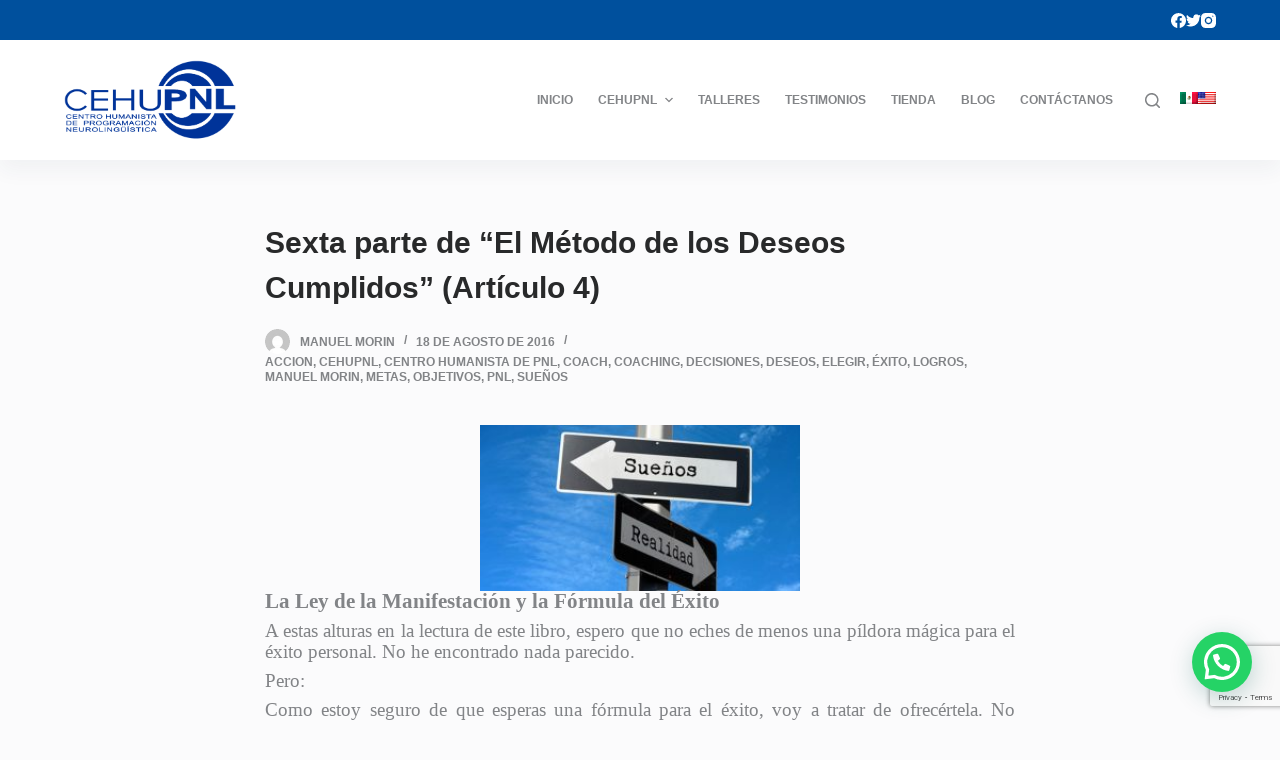

--- FILE ---
content_type: text/html; charset=UTF-8
request_url: https://cehupnl.com/2016/08/18/sexta-parte-de-el-metodo-de-los-deseos-cumplidos-articulo-4/
body_size: 25032
content:
<!doctype html>
<html lang="es">
<head>
	
	<meta charset="UTF-8">
	<meta name="viewport" content="width=device-width, initial-scale=1, maximum-scale=5, viewport-fit=cover">
	<link rel="profile" href="https://gmpg.org/xfn/11">

	<script id="lpData">
var lpData = {"site_url":"https:\/\/cehupnl.com","user_id":"0","theme":"blocksy-child","lp_rest_url":"https:\/\/cehupnl.com\/wp-json\/","nonce":"6f387a6de5","is_course_archive":"","courses_url":"https:\/\/cehupnl.com\/cursos-2\/","urlParams":[],"lp_version":"4.3.2.5","lp_rest_load_ajax":"https:\/\/cehupnl.com\/wp-json\/lp\/v1\/load_content_via_ajax\/","ajaxUrl":"https:\/\/cehupnl.com\/wp-admin\/admin-ajax.php","lpAjaxUrl":"https:\/\/cehupnl.com\/lp-ajax-handle","coverImageRatio":"5.16","toast":{"gravity":"bottom","position":"center","duration":3000,"close":1,"stopOnFocus":1,"classPrefix":"lp-toast"},"i18n":[]};
</script>
<script id="lpSettingCourses">
var lpSettingCourses = {"lpArchiveLoadAjax":"1","lpArchiveNoLoadAjaxFirst":"0","lpArchivePaginationType":"","noLoadCoursesJs":"0"};
</script>
		<style id="learn-press-custom-css">
			:root {
				--lp-container-max-width: 1290px;
				--lp-cotainer-padding: 1rem;
				--lp-primary-color: #ffb606;
				--lp-secondary-color: #442e66;
			}
		</style>
		<title>Sexta parte de &#8220;El Método de los Deseos Cumplidos&#8221; (Artículo 4) &#8211; CEHUPNL</title>
<meta name='robots' content='max-image-preview:large' />
<link rel="alternate" type="application/rss+xml" title="CEHUPNL &raquo; Feed" href="https://cehupnl.com/feed/" />
<link rel="alternate" title="oEmbed (JSON)" type="application/json+oembed" href="https://cehupnl.com/wp-json/oembed/1.0/embed?url=https%3A%2F%2Fcehupnl.com%2F2016%2F08%2F18%2Fsexta-parte-de-el-metodo-de-los-deseos-cumplidos-articulo-4%2F" />
<link rel="alternate" title="oEmbed (XML)" type="text/xml+oembed" href="https://cehupnl.com/wp-json/oembed/1.0/embed?url=https%3A%2F%2Fcehupnl.com%2F2016%2F08%2F18%2Fsexta-parte-de-el-metodo-de-los-deseos-cumplidos-articulo-4%2F&#038;format=xml" />
<style id='wp-img-auto-sizes-contain-inline-css'>
img:is([sizes=auto i],[sizes^="auto," i]){contain-intrinsic-size:3000px 1500px}
/*# sourceURL=wp-img-auto-sizes-contain-inline-css */
</style>
<link rel='stylesheet' id='blocksy-dynamic-global-css' href='https://cehupnl.com/wp-content/uploads/blocksy/css/global.css?ver=62086' media='all' />
<link rel='stylesheet' id='wp-block-library-css' href='https://cehupnl.com/wp-includes/css/dist/block-library/style.min.css?ver=6.9' media='all' />
<link rel='stylesheet' id='wc-blocks-style-css' href='https://cehupnl.com/wp-content/plugins/woocommerce/assets/client/blocks/wc-blocks.css?ver=wc-10.4.3' media='all' />
<style id='global-styles-inline-css'>
:root{--wp--preset--aspect-ratio--square: 1;--wp--preset--aspect-ratio--4-3: 4/3;--wp--preset--aspect-ratio--3-4: 3/4;--wp--preset--aspect-ratio--3-2: 3/2;--wp--preset--aspect-ratio--2-3: 2/3;--wp--preset--aspect-ratio--16-9: 16/9;--wp--preset--aspect-ratio--9-16: 9/16;--wp--preset--color--black: #000000;--wp--preset--color--cyan-bluish-gray: #abb8c3;--wp--preset--color--white: #ffffff;--wp--preset--color--pale-pink: #f78da7;--wp--preset--color--vivid-red: #cf2e2e;--wp--preset--color--luminous-vivid-orange: #ff6900;--wp--preset--color--luminous-vivid-amber: #fcb900;--wp--preset--color--light-green-cyan: #7bdcb5;--wp--preset--color--vivid-green-cyan: #00d084;--wp--preset--color--pale-cyan-blue: #8ed1fc;--wp--preset--color--vivid-cyan-blue: #0693e3;--wp--preset--color--vivid-purple: #9b51e0;--wp--preset--color--palette-color-1: var(--paletteColor1, #00509d);--wp--preset--color--palette-color-2: var(--paletteColor2, #003f88);--wp--preset--color--palette-color-3: var(--paletteColor3, #828487);--wp--preset--color--palette-color-4: var(--paletteColor4, #28292a);--wp--preset--color--palette-color-5: var(--paletteColor5, #e8ebed);--wp--preset--color--palette-color-6: var(--paletteColor6, #f4f5f6);--wp--preset--color--palette-color-7: var(--paletteColor7, #FBFBFC);--wp--preset--color--palette-color-8: var(--paletteColor8, #ffffff);--wp--preset--gradient--vivid-cyan-blue-to-vivid-purple: linear-gradient(135deg,rgba(6,147,227,1) 0%,rgb(155,81,224) 100%);--wp--preset--gradient--light-green-cyan-to-vivid-green-cyan: linear-gradient(135deg,rgb(122,220,180) 0%,rgb(0,208,130) 100%);--wp--preset--gradient--luminous-vivid-amber-to-luminous-vivid-orange: linear-gradient(135deg,rgba(252,185,0,1) 0%,rgba(255,105,0,1) 100%);--wp--preset--gradient--luminous-vivid-orange-to-vivid-red: linear-gradient(135deg,rgba(255,105,0,1) 0%,rgb(207,46,46) 100%);--wp--preset--gradient--very-light-gray-to-cyan-bluish-gray: linear-gradient(135deg,rgb(238,238,238) 0%,rgb(169,184,195) 100%);--wp--preset--gradient--cool-to-warm-spectrum: linear-gradient(135deg,rgb(74,234,220) 0%,rgb(151,120,209) 20%,rgb(207,42,186) 40%,rgb(238,44,130) 60%,rgb(251,105,98) 80%,rgb(254,248,76) 100%);--wp--preset--gradient--blush-light-purple: linear-gradient(135deg,rgb(255,206,236) 0%,rgb(152,150,240) 100%);--wp--preset--gradient--blush-bordeaux: linear-gradient(135deg,rgb(254,205,165) 0%,rgb(254,45,45) 50%,rgb(107,0,62) 100%);--wp--preset--gradient--luminous-dusk: linear-gradient(135deg,rgb(255,203,112) 0%,rgb(199,81,192) 50%,rgb(65,88,208) 100%);--wp--preset--gradient--pale-ocean: linear-gradient(135deg,rgb(255,245,203) 0%,rgb(182,227,212) 50%,rgb(51,167,181) 100%);--wp--preset--gradient--electric-grass: linear-gradient(135deg,rgb(202,248,128) 0%,rgb(113,206,126) 100%);--wp--preset--gradient--midnight: linear-gradient(135deg,rgb(2,3,129) 0%,rgb(40,116,252) 100%);--wp--preset--gradient--juicy-peach: linear-gradient(to right, #ffecd2 0%, #fcb69f 100%);--wp--preset--gradient--young-passion: linear-gradient(to right, #ff8177 0%, #ff867a 0%, #ff8c7f 21%, #f99185 52%, #cf556c 78%, #b12a5b 100%);--wp--preset--gradient--true-sunset: linear-gradient(to right, #fa709a 0%, #fee140 100%);--wp--preset--gradient--morpheus-den: linear-gradient(to top, #30cfd0 0%, #330867 100%);--wp--preset--gradient--plum-plate: linear-gradient(135deg, #667eea 0%, #764ba2 100%);--wp--preset--gradient--aqua-splash: linear-gradient(15deg, #13547a 0%, #80d0c7 100%);--wp--preset--gradient--love-kiss: linear-gradient(to top, #ff0844 0%, #ffb199 100%);--wp--preset--gradient--new-retrowave: linear-gradient(to top, #3b41c5 0%, #a981bb 49%, #ffc8a9 100%);--wp--preset--gradient--plum-bath: linear-gradient(to top, #cc208e 0%, #6713d2 100%);--wp--preset--gradient--high-flight: linear-gradient(to right, #0acffe 0%, #495aff 100%);--wp--preset--gradient--teen-party: linear-gradient(-225deg, #FF057C 0%, #8D0B93 50%, #321575 100%);--wp--preset--gradient--fabled-sunset: linear-gradient(-225deg, #231557 0%, #44107A 29%, #FF1361 67%, #FFF800 100%);--wp--preset--gradient--arielle-smile: radial-gradient(circle 248px at center, #16d9e3 0%, #30c7ec 47%, #46aef7 100%);--wp--preset--gradient--itmeo-branding: linear-gradient(180deg, #2af598 0%, #009efd 100%);--wp--preset--gradient--deep-blue: linear-gradient(to right, #6a11cb 0%, #2575fc 100%);--wp--preset--gradient--strong-bliss: linear-gradient(to right, #f78ca0 0%, #f9748f 19%, #fd868c 60%, #fe9a8b 100%);--wp--preset--gradient--sweet-period: linear-gradient(to top, #3f51b1 0%, #5a55ae 13%, #7b5fac 25%, #8f6aae 38%, #a86aa4 50%, #cc6b8e 62%, #f18271 75%, #f3a469 87%, #f7c978 100%);--wp--preset--gradient--purple-division: linear-gradient(to top, #7028e4 0%, #e5b2ca 100%);--wp--preset--gradient--cold-evening: linear-gradient(to top, #0c3483 0%, #a2b6df 100%, #6b8cce 100%, #a2b6df 100%);--wp--preset--gradient--mountain-rock: linear-gradient(to right, #868f96 0%, #596164 100%);--wp--preset--gradient--desert-hump: linear-gradient(to top, #c79081 0%, #dfa579 100%);--wp--preset--gradient--ethernal-constance: linear-gradient(to top, #09203f 0%, #537895 100%);--wp--preset--gradient--happy-memories: linear-gradient(-60deg, #ff5858 0%, #f09819 100%);--wp--preset--gradient--grown-early: linear-gradient(to top, #0ba360 0%, #3cba92 100%);--wp--preset--gradient--morning-salad: linear-gradient(-225deg, #B7F8DB 0%, #50A7C2 100%);--wp--preset--gradient--night-call: linear-gradient(-225deg, #AC32E4 0%, #7918F2 48%, #4801FF 100%);--wp--preset--gradient--mind-crawl: linear-gradient(-225deg, #473B7B 0%, #3584A7 51%, #30D2BE 100%);--wp--preset--gradient--angel-care: linear-gradient(-225deg, #FFE29F 0%, #FFA99F 48%, #FF719A 100%);--wp--preset--gradient--juicy-cake: linear-gradient(to top, #e14fad 0%, #f9d423 100%);--wp--preset--gradient--rich-metal: linear-gradient(to right, #d7d2cc 0%, #304352 100%);--wp--preset--gradient--mole-hall: linear-gradient(-20deg, #616161 0%, #9bc5c3 100%);--wp--preset--gradient--cloudy-knoxville: linear-gradient(120deg, #fdfbfb 0%, #ebedee 100%);--wp--preset--gradient--soft-grass: linear-gradient(to top, #c1dfc4 0%, #deecdd 100%);--wp--preset--gradient--saint-petersburg: linear-gradient(135deg, #f5f7fa 0%, #c3cfe2 100%);--wp--preset--gradient--everlasting-sky: linear-gradient(135deg, #fdfcfb 0%, #e2d1c3 100%);--wp--preset--gradient--kind-steel: linear-gradient(-20deg, #e9defa 0%, #fbfcdb 100%);--wp--preset--gradient--over-sun: linear-gradient(60deg, #abecd6 0%, #fbed96 100%);--wp--preset--gradient--premium-white: linear-gradient(to top, #d5d4d0 0%, #d5d4d0 1%, #eeeeec 31%, #efeeec 75%, #e9e9e7 100%);--wp--preset--gradient--clean-mirror: linear-gradient(45deg, #93a5cf 0%, #e4efe9 100%);--wp--preset--gradient--wild-apple: linear-gradient(to top, #d299c2 0%, #fef9d7 100%);--wp--preset--gradient--snow-again: linear-gradient(to top, #e6e9f0 0%, #eef1f5 100%);--wp--preset--gradient--confident-cloud: linear-gradient(to top, #dad4ec 0%, #dad4ec 1%, #f3e7e9 100%);--wp--preset--gradient--glass-water: linear-gradient(to top, #dfe9f3 0%, white 100%);--wp--preset--gradient--perfect-white: linear-gradient(-225deg, #E3FDF5 0%, #FFE6FA 100%);--wp--preset--font-size--small: 13px;--wp--preset--font-size--medium: 20px;--wp--preset--font-size--large: 36px;--wp--preset--font-size--x-large: 42px;--wp--preset--spacing--20: 0.44rem;--wp--preset--spacing--30: 0.67rem;--wp--preset--spacing--40: 1rem;--wp--preset--spacing--50: 1.5rem;--wp--preset--spacing--60: 2.25rem;--wp--preset--spacing--70: 3.38rem;--wp--preset--spacing--80: 5.06rem;--wp--preset--shadow--natural: 6px 6px 9px rgba(0, 0, 0, 0.2);--wp--preset--shadow--deep: 12px 12px 50px rgba(0, 0, 0, 0.4);--wp--preset--shadow--sharp: 6px 6px 0px rgba(0, 0, 0, 0.2);--wp--preset--shadow--outlined: 6px 6px 0px -3px rgb(255, 255, 255), 6px 6px rgb(0, 0, 0);--wp--preset--shadow--crisp: 6px 6px 0px rgb(0, 0, 0);}:where(.is-layout-flex){gap: 0.5em;}:where(.is-layout-grid){gap: 0.5em;}body .is-layout-flex{display: flex;}.is-layout-flex{flex-wrap: wrap;align-items: center;}.is-layout-flex > :is(*, div){margin: 0;}body .is-layout-grid{display: grid;}.is-layout-grid > :is(*, div){margin: 0;}:where(.wp-block-columns.is-layout-flex){gap: 2em;}:where(.wp-block-columns.is-layout-grid){gap: 2em;}:where(.wp-block-post-template.is-layout-flex){gap: 1.25em;}:where(.wp-block-post-template.is-layout-grid){gap: 1.25em;}.has-black-color{color: var(--wp--preset--color--black) !important;}.has-cyan-bluish-gray-color{color: var(--wp--preset--color--cyan-bluish-gray) !important;}.has-white-color{color: var(--wp--preset--color--white) !important;}.has-pale-pink-color{color: var(--wp--preset--color--pale-pink) !important;}.has-vivid-red-color{color: var(--wp--preset--color--vivid-red) !important;}.has-luminous-vivid-orange-color{color: var(--wp--preset--color--luminous-vivid-orange) !important;}.has-luminous-vivid-amber-color{color: var(--wp--preset--color--luminous-vivid-amber) !important;}.has-light-green-cyan-color{color: var(--wp--preset--color--light-green-cyan) !important;}.has-vivid-green-cyan-color{color: var(--wp--preset--color--vivid-green-cyan) !important;}.has-pale-cyan-blue-color{color: var(--wp--preset--color--pale-cyan-blue) !important;}.has-vivid-cyan-blue-color{color: var(--wp--preset--color--vivid-cyan-blue) !important;}.has-vivid-purple-color{color: var(--wp--preset--color--vivid-purple) !important;}.has-black-background-color{background-color: var(--wp--preset--color--black) !important;}.has-cyan-bluish-gray-background-color{background-color: var(--wp--preset--color--cyan-bluish-gray) !important;}.has-white-background-color{background-color: var(--wp--preset--color--white) !important;}.has-pale-pink-background-color{background-color: var(--wp--preset--color--pale-pink) !important;}.has-vivid-red-background-color{background-color: var(--wp--preset--color--vivid-red) !important;}.has-luminous-vivid-orange-background-color{background-color: var(--wp--preset--color--luminous-vivid-orange) !important;}.has-luminous-vivid-amber-background-color{background-color: var(--wp--preset--color--luminous-vivid-amber) !important;}.has-light-green-cyan-background-color{background-color: var(--wp--preset--color--light-green-cyan) !important;}.has-vivid-green-cyan-background-color{background-color: var(--wp--preset--color--vivid-green-cyan) !important;}.has-pale-cyan-blue-background-color{background-color: var(--wp--preset--color--pale-cyan-blue) !important;}.has-vivid-cyan-blue-background-color{background-color: var(--wp--preset--color--vivid-cyan-blue) !important;}.has-vivid-purple-background-color{background-color: var(--wp--preset--color--vivid-purple) !important;}.has-black-border-color{border-color: var(--wp--preset--color--black) !important;}.has-cyan-bluish-gray-border-color{border-color: var(--wp--preset--color--cyan-bluish-gray) !important;}.has-white-border-color{border-color: var(--wp--preset--color--white) !important;}.has-pale-pink-border-color{border-color: var(--wp--preset--color--pale-pink) !important;}.has-vivid-red-border-color{border-color: var(--wp--preset--color--vivid-red) !important;}.has-luminous-vivid-orange-border-color{border-color: var(--wp--preset--color--luminous-vivid-orange) !important;}.has-luminous-vivid-amber-border-color{border-color: var(--wp--preset--color--luminous-vivid-amber) !important;}.has-light-green-cyan-border-color{border-color: var(--wp--preset--color--light-green-cyan) !important;}.has-vivid-green-cyan-border-color{border-color: var(--wp--preset--color--vivid-green-cyan) !important;}.has-pale-cyan-blue-border-color{border-color: var(--wp--preset--color--pale-cyan-blue) !important;}.has-vivid-cyan-blue-border-color{border-color: var(--wp--preset--color--vivid-cyan-blue) !important;}.has-vivid-purple-border-color{border-color: var(--wp--preset--color--vivid-purple) !important;}.has-vivid-cyan-blue-to-vivid-purple-gradient-background{background: var(--wp--preset--gradient--vivid-cyan-blue-to-vivid-purple) !important;}.has-light-green-cyan-to-vivid-green-cyan-gradient-background{background: var(--wp--preset--gradient--light-green-cyan-to-vivid-green-cyan) !important;}.has-luminous-vivid-amber-to-luminous-vivid-orange-gradient-background{background: var(--wp--preset--gradient--luminous-vivid-amber-to-luminous-vivid-orange) !important;}.has-luminous-vivid-orange-to-vivid-red-gradient-background{background: var(--wp--preset--gradient--luminous-vivid-orange-to-vivid-red) !important;}.has-very-light-gray-to-cyan-bluish-gray-gradient-background{background: var(--wp--preset--gradient--very-light-gray-to-cyan-bluish-gray) !important;}.has-cool-to-warm-spectrum-gradient-background{background: var(--wp--preset--gradient--cool-to-warm-spectrum) !important;}.has-blush-light-purple-gradient-background{background: var(--wp--preset--gradient--blush-light-purple) !important;}.has-blush-bordeaux-gradient-background{background: var(--wp--preset--gradient--blush-bordeaux) !important;}.has-luminous-dusk-gradient-background{background: var(--wp--preset--gradient--luminous-dusk) !important;}.has-pale-ocean-gradient-background{background: var(--wp--preset--gradient--pale-ocean) !important;}.has-electric-grass-gradient-background{background: var(--wp--preset--gradient--electric-grass) !important;}.has-midnight-gradient-background{background: var(--wp--preset--gradient--midnight) !important;}.has-small-font-size{font-size: var(--wp--preset--font-size--small) !important;}.has-medium-font-size{font-size: var(--wp--preset--font-size--medium) !important;}.has-large-font-size{font-size: var(--wp--preset--font-size--large) !important;}.has-x-large-font-size{font-size: var(--wp--preset--font-size--x-large) !important;}
/*# sourceURL=global-styles-inline-css */
</style>

<style id='classic-theme-styles-inline-css'>
/*! This file is auto-generated */
.wp-block-button__link{color:#fff;background-color:#32373c;border-radius:9999px;box-shadow:none;text-decoration:none;padding:calc(.667em + 2px) calc(1.333em + 2px);font-size:1.125em}.wp-block-file__button{background:#32373c;color:#fff;text-decoration:none}
/*# sourceURL=/wp-includes/css/classic-themes.min.css */
</style>
<link rel='stylesheet' id='contact-form-7-css' href='https://cehupnl.com/wp-content/plugins/contact-form-7/includes/css/styles.css?ver=6.1.4' media='all' />
<link rel='stylesheet' id='qrc-css-css' href='https://cehupnl.com/wp-content/plugins/qr-code-composer/public/css/qrc.css?ver=1769076916' media='all' />
<style id='woocommerce-inline-inline-css'>
.woocommerce form .form-row .required { visibility: visible; }
/*# sourceURL=woocommerce-inline-inline-css */
</style>
<link rel='stylesheet' id='trp-language-switcher-style-css' href='https://cehupnl.com/wp-content/plugins/translatepress-multilingual/assets/css/trp-language-switcher.css?ver=3.0.7' media='all' />
<link rel='stylesheet' id='parent-style-css' href='https://cehupnl.com/wp-content/themes/blocksy/style.css?ver=6.9' media='all' />
<link rel='stylesheet' id='ct-woocommerce-styles-css' href='https://cehupnl.com/wp-content/themes/blocksy/static/bundle/woocommerce.min.css?ver=1.8.45' media='all' />
<link rel='stylesheet' id='ct-main-styles-css' href='https://cehupnl.com/wp-content/themes/blocksy/static/bundle/main.min.css?ver=1.8.45' media='all' />
<link rel='stylesheet' id='blocksy-pro-language-switcher-styles-css' href='https://cehupnl.com/wp-content/plugins/blocksy-companion-pro/framework/premium/static/bundle/language-switcher.min.css?ver=1.8.45' media='all' />
<link rel='stylesheet' id='ct-page-title-styles-css' href='https://cehupnl.com/wp-content/themes/blocksy/static/bundle/page-title.min.css?ver=1.8.45' media='all' />
<link rel='stylesheet' id='ct-flexy-styles-css' href='https://cehupnl.com/wp-content/themes/blocksy/static/bundle/flexy.min.css?ver=1.8.45' media='all' />
<link rel='stylesheet' id='ct-cf-7-styles-css' href='https://cehupnl.com/wp-content/themes/blocksy/static/bundle/cf-7.min.css?ver=1.8.45' media='all' />
<link rel='stylesheet' id='learnpress-widgets-css' href='https://cehupnl.com/wp-content/plugins/learnpress/assets/css/widgets.min.css?ver=4.3.2.5' media='all' />
<script src="https://cehupnl.com/wp-includes/js/jquery/jquery.min.js?ver=3.7.1" id="jquery-core-js"></script>
<script src="https://cehupnl.com/wp-includes/js/jquery/jquery-migrate.min.js?ver=3.4.1" id="jquery-migrate-js"></script>
<script src="https://cehupnl.com/wp-content/plugins/woocommerce/assets/js/jquery-blockui/jquery.blockUI.min.js?ver=2.7.0-wc.10.4.3" id="wc-jquery-blockui-js" defer data-wp-strategy="defer"></script>
<script id="wc-add-to-cart-js-extra">
var wc_add_to_cart_params = {"ajax_url":"/wp-admin/admin-ajax.php","wc_ajax_url":"/?blocksy-header-id=type-1&wc-ajax=%%endpoint%%","i18n_view_cart":"Ver carrito","cart_url":"https://cehupnl.com/carrito/","is_cart":"","cart_redirect_after_add":"no"};
//# sourceURL=wc-add-to-cart-js-extra
</script>
<script src="https://cehupnl.com/wp-content/plugins/woocommerce/assets/js/frontend/add-to-cart.min.js?ver=10.4.3" id="wc-add-to-cart-js" defer data-wp-strategy="defer"></script>
<script src="https://cehupnl.com/wp-content/plugins/woocommerce/assets/js/js-cookie/js.cookie.min.js?ver=2.1.4-wc.10.4.3" id="wc-js-cookie-js" defer data-wp-strategy="defer"></script>
<script id="woocommerce-js-extra">
var woocommerce_params = {"ajax_url":"/wp-admin/admin-ajax.php","wc_ajax_url":"/?blocksy-header-id=type-1&wc-ajax=%%endpoint%%","i18n_password_show":"Show password","i18n_password_hide":"Hide password"};
//# sourceURL=woocommerce-js-extra
</script>
<script src="https://cehupnl.com/wp-content/plugins/woocommerce/assets/js/frontend/woocommerce.min.js?ver=10.4.3" id="woocommerce-js" defer data-wp-strategy="defer"></script>
<script src="https://cehupnl.com/wp-content/plugins/translatepress-multilingual/assets/js/trp-frontend-compatibility.js?ver=3.0.7" id="trp-frontend-compatibility-js"></script>
<script src="https://cehupnl.com/wp-content/plugins/learnpress/assets/js/dist/loadAJAX.min.js?ver=4.3.2.5" id="lp-load-ajax-js" async data-wp-strategy="async"></script>
<link rel="https://api.w.org/" href="https://cehupnl.com/wp-json/" /><link rel="alternate" title="JSON" type="application/json" href="https://cehupnl.com/wp-json/wp/v2/posts/195" /><link rel="EditURI" type="application/rsd+xml" title="RSD" href="https://cehupnl.com/xmlrpc.php?rsd" />
<meta name="generator" content="WordPress 6.9" />
<meta name="generator" content="WooCommerce 10.4.3" />
<link rel="canonical" href="https://cehupnl.com/2016/08/18/sexta-parte-de-el-metodo-de-los-deseos-cumplidos-articulo-4/" />
<link rel='shortlink' href='https://cehupnl.com/?p=195' />
<link rel="alternate" hreflang="es-MX" href="https://cehupnl.com/2016/08/18/sexta-parte-de-el-metodo-de-los-deseos-cumplidos-articulo-4/"/>
<link rel="alternate" hreflang="en-US" href="https://cehupnl.com/en/2016/08/18/sexta-parte-de-el-metodo-de-los-deseos-cumplidos-articulo-4/"/>
<link rel="alternate" hreflang="es" href="https://cehupnl.com/2016/08/18/sexta-parte-de-el-metodo-de-los-deseos-cumplidos-articulo-4/"/>
<link rel="alternate" hreflang="en" href="https://cehupnl.com/en/2016/08/18/sexta-parte-de-el-metodo-de-los-deseos-cumplidos-articulo-4/"/>
<noscript><link rel='stylesheet' href='https://cehupnl.com/wp-content/themes/blocksy/static/bundle/no-scripts.min.css' type='text/css' /></noscript>
	<noscript><style>.woocommerce-product-gallery{ opacity: 1 !important; }</style></noscript>
	<link rel="icon" href="https://cehupnl.com/wp-content/uploads/2022/06/cropped-cehupnl-logo-32x32.png" sizes="32x32" />
<link rel="icon" href="https://cehupnl.com/wp-content/uploads/2022/06/cropped-cehupnl-logo-192x192.png" sizes="192x192" />
<link rel="apple-touch-icon" href="https://cehupnl.com/wp-content/uploads/2022/06/cropped-cehupnl-logo-180x180.png" />
<meta name="msapplication-TileImage" content="https://cehupnl.com/wp-content/uploads/2022/06/cropped-cehupnl-logo-270x270.png" />
	<link rel='stylesheet' id='joinchat-css' href='https://cehupnl.com/wp-content/plugins/creame-whatsapp-me/public/css/joinchat-btn.min.css?ver=6.0.10' media='all' />
<style id='joinchat-inline-css'>
.joinchat{--ch:142;--cs:70%;--cl:49%;--bw:1}
/*# sourceURL=joinchat-inline-css */
</style>
</head>

<body class="wp-singular post-template-default single single-post postid-195 single-format-standard wp-embed-responsive wp-theme-blocksy wp-child-theme-blocksy-child theme-blocksy woocommerce-no-js translatepress-es_MX ct-loading" data-link="type-2" data-prefix="single_blog_post" data-header="type-1" data-footer="type-1" itemscope="itemscope" itemtype="https://schema.org/Blog" >

<a class="skip-link show-on-focus" href="#main">
	saltar al contenido</a>

<div class="ct-drawer-canvas">
		<div id="search-modal" class="ct-panel" data-behaviour="modal">
			<div class="ct-panel-actions">
				<button class="ct-toggle-close" data-type="type-1" aria-label="Close search modal">
					<svg class="ct-icon" width="12" height="12" viewBox="0 0 15 15"><path d="M1 15a1 1 0 01-.71-.29 1 1 0 010-1.41l5.8-5.8-5.8-5.8A1 1 0 011.7.29l5.8 5.8 5.8-5.8a1 1 0 011.41 1.41l-5.8 5.8 5.8 5.8a1 1 0 01-1.41 1.41l-5.8-5.8-5.8 5.8A1 1 0 011 15z"/></svg>				</button>
			</div>

			<div class="ct-panel-content">
				

<form
	role="search" method="get"
	class="search-form"
	action="https://cehupnl.com"
	aria-haspopup="listbox"
	data-live-results="thumbs">

	<input type="search" class="modal-field" placeholder="Búsqueda" value="" name="s" autocomplete="off" title="Entrada de búsqueda" />

	<button type="submit" class="search-submit" aria-label="Botón de búsqueda">
		<svg class="ct-icon" aria-hidden="true" width="15" height="15" viewBox="0 0 15 15"><path d="M14.8,13.7L12,11c0.9-1.2,1.5-2.6,1.5-4.2c0-3.7-3-6.8-6.8-6.8S0,3,0,6.8s3,6.8,6.8,6.8c1.6,0,3.1-0.6,4.2-1.5l2.8,2.8c0.1,0.1,0.3,0.2,0.5,0.2s0.4-0.1,0.5-0.2C15.1,14.5,15.1,14,14.8,13.7z M1.5,6.8c0-2.9,2.4-5.2,5.2-5.2S12,3.9,12,6.8S9.6,12,6.8,12S1.5,9.6,1.5,6.8z"/></svg>
		<span data-loader="circles"><span></span><span></span><span></span></span>
	</button>

	
			<input type="hidden" name="ct_post_type" value="post:page:product:lp_course:lp_lesson:lp_quiz:lp_question">
	
	
			<div class="screen-reader-text" aria-live="polite" role="status">
			No hay resultados		</div>
	
</form>


			</div>
		</div>

		<div id="offcanvas" class="ct-panel ct-header" data-behaviour="right-side" ><div class="ct-panel-inner">
		<div class="ct-panel-actions">
			<button class="ct-toggle-close" data-type="type-1" aria-label="Cerrar cajón">
				<svg class="ct-icon" width="12" height="12" viewBox="0 0 15 15"><path d="M1 15a1 1 0 01-.71-.29 1 1 0 010-1.41l5.8-5.8-5.8-5.8A1 1 0 011.7.29l5.8 5.8 5.8-5.8a1 1 0 011.41 1.41l-5.8 5.8 5.8 5.8a1 1 0 01-1.41 1.41l-5.8-5.8-5.8 5.8A1 1 0 011 15z"/></svg>
			</button>
		</div>
		<div class="ct-panel-content" data-device="desktop" ></div><div class="ct-panel-content" data-device="mobile" >
<nav 
	class="mobile-menu has-submenu" 
	data-id="mobile-menu" data-interaction="click" data-toggle-type="type-1" 	aria-label="Menú fuera del lienzo">
	<ul id="menu-principal-1" class=""><li class="menu-item menu-item-type-custom menu-item-object-custom menu-item-46"><a href="http://s914011192.onlinehome.mx/" class="ct-menu-link">Inicio</a></li>
<li class="menu-item menu-item-type-post_type menu-item-object-page menu-item-has-children menu-item-50"><span class="ct-sub-menu-parent"><a href="https://cehupnl.com/cehupnl/" class="ct-menu-link">CEHUPNL</a><button class="ct-toggle-dropdown-mobile" aria-label="Expandir menú desplegable" aria-expanded="false" ><svg class="ct-icon toggle-icon-1" width="15" height="15" viewBox="0 0 15 15"><path d="M3.9,5.1l3.6,3.6l3.6-3.6l1.4,0.7l-5,5l-5-5L3.9,5.1z"/></svg></button></span>
<ul class="sub-menu">
	<li class="menu-item menu-item-type-post_type menu-item-object-page menu-item-51"><a href="https://cehupnl.com/coach-manuel-morin/" class="ct-menu-link">Coach Manuel Morin</a></li>
	<li class="menu-item menu-item-type-post_type menu-item-object-page menu-item-47"><a href="https://cehupnl.com/para-que-sirve-la-pnl/" class="ct-menu-link">¿Para qué sirve la PNL?</a></li>
	<li class="menu-item menu-item-type-post_type menu-item-object-page menu-item-66"><a href="https://cehupnl.com/videos/" class="ct-menu-link">Videos</a></li>
	<li class="menu-item menu-item-type-post_type menu-item-object-page menu-item-57"><a href="https://cehupnl.com/facilitadores-de-pnl/" class="ct-menu-link">Facilitadores y Conferencistas</a></li>
	<li class="menu-item menu-item-type-post_type menu-item-object-page menu-item-568"><a href="https://cehupnl.com/preguntas-frecuentes/" class="ct-menu-link">Preguntas Frecuentes</a></li>
	<li class="menu-item menu-item-type-post_type menu-item-object-page menu-item-has-children menu-item-59"><span class="ct-sub-menu-parent"><a href="https://cehupnl.com/galeria-de-fotos/" class="ct-menu-link">Galería de Fotos</a><button class="ct-toggle-dropdown-mobile" aria-label="Expandir menú desplegable" aria-expanded="false" ><svg class="ct-icon toggle-icon-1" width="15" height="15" viewBox="0 0 15 15"><path d="M3.9,5.1l3.6,3.6l3.6-3.6l1.4,0.7l-5,5l-5-5L3.9,5.1z"/></svg></button></span>
	<ul class="sub-menu">
		<li class="menu-item menu-item-type-post_type menu-item-object-page menu-item-60"><a href="https://cehupnl.com/galeria-de-fotos/generaciones-de-coaching-con-pnl/" class="ct-menu-link">Generaciones de Coaching con PNL</a></li>
		<li class="menu-item menu-item-type-post_type menu-item-object-page menu-item-61"><a href="https://cehupnl.com/galeria-de-fotos/generaciones-de-dhnl/" class="ct-menu-link">Generaciones de DHNL</a></li>
		<li class="menu-item menu-item-type-post_type menu-item-object-page menu-item-62"><a href="https://cehupnl.com/galeria-de-fotos/generaciones-practitioner-de-pnl/" class="ct-menu-link">Generaciones Practitioner de PNL</a></li>
		<li class="menu-item menu-item-type-post_type menu-item-object-page menu-item-548"><a href="https://cehupnl.com/generaciones-de-master-en-pnl/" class="ct-menu-link">Generaciones de Máster en PNL</a></li>
	</ul>
</li>
</ul>
</li>
<li class="menu-item menu-item-type-post_type menu-item-object-page menu-item-56"><a href="https://cehupnl.com/cursos/talleres/" class="ct-menu-link">Talleres</a></li>
<li class="menu-item menu-item-type-post_type menu-item-object-page menu-item-558"><a href="https://cehupnl.com/testimonios/" class="ct-menu-link">Testimonios</a></li>
<li class="menu-item menu-item-type-post_type menu-item-object-page menu-item-65"><a href="https://cehupnl.com/tienda/" class="ct-menu-link">Tienda</a></li>
<li class="menu-item menu-item-type-post_type menu-item-object-page menu-item-48"><a href="https://cehupnl.com/blog/" class="ct-menu-link">Blog</a></li>
<li class="menu-item menu-item-type-post_type menu-item-object-page menu-item-52"><a href="https://cehupnl.com/contactanos/" class="ct-menu-link">Contáctanos</a></li>
</ul></nav>

</div></div></div></div>
<div id="main-container">
	<header id="header" class="ct-header" data-id="type-1" itemscope="" itemtype="https://schema.org/WPHeader" ><div data-device="desktop" ><div data-row="top" data-column-set="1" ><div class="ct-container" ><div data-column="end" data-placements="1" ><div data-items="primary" >
<div
	class="ct-header-socials "
	data-id="socials" >

	
		<div class="ct-social-box" data-icon-size="custom" data-color="custom" data-icons-type="simple" >
			
			
							
				<a href="#" data-network="facebook" aria-label="Facebook" rel="noopener" >
					<span class="ct-icon-container" >
				<svg
				width="20px"
				height="20px"
				viewBox="0 0 20 20"
				aria-hidden="true">
					<path d="M20,10.1c0-5.5-4.5-10-10-10S0,4.5,0,10.1c0,5,3.7,9.1,8.4,9.9v-7H5.9v-2.9h2.5V7.9C8.4,5.4,9.9,4,12.2,4c1.1,0,2.2,0.2,2.2,0.2v2.5h-1.3c-1.2,0-1.6,0.8-1.6,1.6v1.9h2.8L13.9,13h-2.3v7C16.3,19.2,20,15.1,20,10.1z"/>
				</svg>
			</span><span class="ct-label" hidden="" >Facebook</span>				</a>
							
				<a href="#" data-network="twitter" aria-label="Twitter" rel="noopener" >
					<span class="ct-icon-container" >
				<svg
				width="20px"
				height="20px"
				viewBox="0 0 20 20"
				aria-hidden="true">
					<path d="M20,3.8c-0.7,0.3-1.5,0.5-2.4,0.6c0.8-0.5,1.5-1.3,1.8-2.3c-0.8,0.5-1.7,0.8-2.6,1c-0.7-0.8-1.8-1.3-3-1.3c-2.3,0-4.1,1.8-4.1,4.1c0,0.3,0,0.6,0.1,0.9C6.4,6.7,3.4,5.1,1.4,2.6C1,3.2,0.8,3.9,0.8,4.7c0,1.4,0.7,2.7,1.8,3.4C2,8.1,1.4,7.9,0.8,7.6c0,0,0,0,0,0.1c0,2,1.4,3.6,3.3,4c-0.3,0.1-0.7,0.1-1.1,0.1c-0.3,0-0.5,0-0.8-0.1c0.5,1.6,2,2.8,3.8,2.8c-1.4,1.1-3.2,1.8-5.1,1.8c-0.3,0-0.7,0-1-0.1c1.8,1.2,4,1.8,6.3,1.8c7.5,0,11.7-6.3,11.7-11.7c0-0.2,0-0.4,0-0.5C18.8,5.3,19.4,4.6,20,3.8z"/>
				</svg>
			</span><span class="ct-label" hidden="" >Twitter</span>				</a>
							
				<a href="#" data-network="instagram" aria-label="Instagram" rel="noopener" >
					<span class="ct-icon-container" >
				<svg
				width="20"
				height="20"
				viewBox="0 0 20 20"
				aria-hidden="true">
					<circle cx="10" cy="10" r="3.3"/>
					<path d="M14.2,0H5.8C2.6,0,0,2.6,0,5.8v8.3C0,17.4,2.6,20,5.8,20h8.3c3.2,0,5.8-2.6,5.8-5.8V5.8C20,2.6,17.4,0,14.2,0zM10,15c-2.8,0-5-2.2-5-5s2.2-5,5-5s5,2.2,5,5S12.8,15,10,15z M15.8,5C15.4,5,15,4.6,15,4.2s0.4-0.8,0.8-0.8s0.8,0.4,0.8,0.8S16.3,5,15.8,5z"/>
				</svg>
			</span><span class="ct-label" hidden="" >Instagram</span>				</a>
			
			
					</div>

	
</div>
</div></div></div></div><div data-row="middle" data-column-set="2" ><div class="ct-container" ><div data-column="start" data-placements="1" ><div data-items="primary" >
<div	class="site-branding"
	data-id="logo" 		itemscope="itemscope" itemtype="https://schema.org/Organization" >

			<a href="https://cehupnl.com/" class="site-logo-container" rel="home"><img width="1033" height="477" src="https://cehupnl.com/wp-content/uploads/2022/06/cehupnl-logo.png" class="default-logo" alt="CEHUPNL" /></a>	
	</div>

</div></div><div data-column="end" data-placements="1" ><div data-items="primary" >
<nav
	id="header-menu-1"
	class="header-menu-1"
	data-id="menu" data-interaction="hover" 	data-menu="type-1"
	data-dropdown="type-1:simple"		data-responsive="no"	itemscope="" itemtype="https://schema.org/SiteNavigationElement" 	aria-label="Menú de encabezado">

	<ul id="menu-principal" class="menu"><li id="menu-item-46" class="menu-item menu-item-type-custom menu-item-object-custom menu-item-46"><a href="http://s914011192.onlinehome.mx/" class="ct-menu-link">Inicio</a></li>
<li id="menu-item-50" class="menu-item menu-item-type-post_type menu-item-object-page menu-item-has-children menu-item-50 animated-submenu"><a href="https://cehupnl.com/cehupnl/" class="ct-menu-link">CEHUPNL<span class="ct-toggle-dropdown-desktop"><svg class="ct-icon" width="8" height="8" viewBox="0 0 15 15"><path d="M2.1,3.2l5.4,5.4l5.4-5.4L15,4.3l-7.5,7.5L0,4.3L2.1,3.2z"/></svg></span></a><button class="ct-toggle-dropdown-desktop-ghost" aria-label="Expandir menú desplegable" aria-expanded="false" ></button>
<ul class="sub-menu">
	<li id="menu-item-51" class="menu-item menu-item-type-post_type menu-item-object-page menu-item-51"><a href="https://cehupnl.com/coach-manuel-morin/" class="ct-menu-link">Coach Manuel Morin</a></li>
	<li id="menu-item-47" class="menu-item menu-item-type-post_type menu-item-object-page menu-item-47"><a href="https://cehupnl.com/para-que-sirve-la-pnl/" class="ct-menu-link">¿Para qué sirve la PNL?</a></li>
	<li id="menu-item-66" class="menu-item menu-item-type-post_type menu-item-object-page menu-item-66"><a href="https://cehupnl.com/videos/" class="ct-menu-link">Videos</a></li>
	<li id="menu-item-57" class="menu-item menu-item-type-post_type menu-item-object-page menu-item-57"><a href="https://cehupnl.com/facilitadores-de-pnl/" class="ct-menu-link">Facilitadores y Conferencistas</a></li>
	<li id="menu-item-568" class="menu-item menu-item-type-post_type menu-item-object-page menu-item-568"><a href="https://cehupnl.com/preguntas-frecuentes/" class="ct-menu-link">Preguntas Frecuentes</a></li>
	<li id="menu-item-59" class="menu-item menu-item-type-post_type menu-item-object-page menu-item-has-children menu-item-59 animated-submenu"><a href="https://cehupnl.com/galeria-de-fotos/" class="ct-menu-link">Galería de Fotos<span class="ct-toggle-dropdown-desktop"><svg class="ct-icon" width="8" height="8" viewBox="0 0 15 15"><path d="M2.1,3.2l5.4,5.4l5.4-5.4L15,4.3l-7.5,7.5L0,4.3L2.1,3.2z"/></svg></span></a><button class="ct-toggle-dropdown-desktop-ghost" aria-label="Expandir menú desplegable" aria-expanded="false" ></button>
	<ul class="sub-menu">
		<li id="menu-item-60" class="menu-item menu-item-type-post_type menu-item-object-page menu-item-60"><a href="https://cehupnl.com/galeria-de-fotos/generaciones-de-coaching-con-pnl/" class="ct-menu-link">Generaciones de Coaching con PNL</a></li>
		<li id="menu-item-61" class="menu-item menu-item-type-post_type menu-item-object-page menu-item-61"><a href="https://cehupnl.com/galeria-de-fotos/generaciones-de-dhnl/" class="ct-menu-link">Generaciones de DHNL</a></li>
		<li id="menu-item-62" class="menu-item menu-item-type-post_type menu-item-object-page menu-item-62"><a href="https://cehupnl.com/galeria-de-fotos/generaciones-practitioner-de-pnl/" class="ct-menu-link">Generaciones Practitioner de PNL</a></li>
		<li id="menu-item-548" class="menu-item menu-item-type-post_type menu-item-object-page menu-item-548"><a href="https://cehupnl.com/generaciones-de-master-en-pnl/" class="ct-menu-link">Generaciones de Máster en PNL</a></li>
	</ul>
</li>
</ul>
</li>
<li id="menu-item-56" class="menu-item menu-item-type-post_type menu-item-object-page menu-item-56"><a href="https://cehupnl.com/cursos/talleres/" class="ct-menu-link">Talleres</a></li>
<li id="menu-item-558" class="menu-item menu-item-type-post_type menu-item-object-page menu-item-558"><a href="https://cehupnl.com/testimonios/" class="ct-menu-link">Testimonios</a></li>
<li id="menu-item-65" class="menu-item menu-item-type-post_type menu-item-object-page menu-item-65"><a href="https://cehupnl.com/tienda/" class="ct-menu-link">Tienda</a></li>
<li id="menu-item-48" class="menu-item menu-item-type-post_type menu-item-object-page menu-item-48"><a href="https://cehupnl.com/blog/" class="ct-menu-link">Blog</a></li>
<li id="menu-item-52" class="menu-item menu-item-type-post_type menu-item-object-page menu-item-52"><a href="https://cehupnl.com/contactanos/" class="ct-menu-link">Contáctanos</a></li>
</ul></nav>


<button
	data-toggle-panel="#search-modal"
	class="ct-header-search ct-toggle "
	aria-label="Abrir formulario de búsqueda"
	data-label="left"
	data-id="search" >

	<span class="ct-label ct-hidden-sm ct-hidden-md ct-hidden-lg">Búsqueda</span>

	<svg class="ct-icon" aria-hidden="true" width="15" height="15" viewBox="0 0 15 15"><path d="M14.8,13.7L12,11c0.9-1.2,1.5-2.6,1.5-4.2c0-3.7-3-6.8-6.8-6.8S0,3,0,6.8s3,6.8,6.8,6.8c1.6,0,3.1-0.6,4.2-1.5l2.8,2.8c0.1,0.1,0.3,0.2,0.5,0.2s0.4-0.1,0.5-0.2C15.1,14.5,15.1,14,14.8,13.7z M1.5,6.8c0-2.9,2.4-5.2,5.2-5.2S12,3.9,12,6.8S9.6,12,6.8,12S1.5,9.6,1.5,6.8z"/></svg></button>

<div
	class="ct-language-switcher "
	data-type="inline"
	data-id="language-switcher" >

	<ul class="ct-language"><li class="current-lang"><a href="https://cehupnl.com/2016/08/18/sexta-parte-de-el-metodo-de-los-deseos-cumplidos-articulo-4/" aria-label="Spanish"><img class="trp-flag-image" src="https://cehupnl.com/wp-content/plugins/translatepress-multilingual/assets/images/flags/es_MX.png" width="18" height="12" alt="es_MX" title="Spanish"></a></li><li><a href="https://cehupnl.com/en/2016/08/18/sexta-parte-de-el-metodo-de-los-deseos-cumplidos-articulo-4/" aria-label="English"><img class="trp-flag-image" src="https://cehupnl.com/wp-content/plugins/translatepress-multilingual/assets/images/flags/en_US.png" width="18" height="12" alt="en_US" title="English"></a></li></ul>
</div>
</div></div></div></div></div><div data-device="mobile" ><div data-row="middle" data-column-set="2" ><div class="ct-container" ><div data-column="start" data-placements="1" ><div data-items="primary" >
<div	class="site-branding"
	data-id="logo" 		itemscope="itemscope" itemtype="https://schema.org/Organization" >

			<a href="https://cehupnl.com/" class="site-logo-container" rel="home"><img width="1033" height="477" src="https://cehupnl.com/wp-content/uploads/2022/06/cehupnl-logo.png" class="default-logo" alt="CEHUPNL" /></a>	
	</div>

</div></div><div data-column="end" data-placements="1" ><div data-items="primary" >
<button
	data-toggle-panel="#offcanvas"
	class="ct-header-trigger ct-toggle "
	data-design="simple"
	data-label="right"
	aria-label="Abrir lienzo"
	data-id="trigger" >

	<span class="ct-label ct-hidden-sm ct-hidden-md ct-hidden-lg">Menú</span>

	<svg
		class="ct-icon"
		width="18" height="14" viewBox="0 0 18 14"
		aria-hidden="true"
		data-type="type-1">

		<rect y="0.00" width="18" height="1.7" rx="1"/>
		<rect y="6.15" width="18" height="1.7" rx="1"/>
		<rect y="12.3" width="18" height="1.7" rx="1"/>
	</svg>
</button>
</div></div></div></div></div></header>
	<main id="main" class="site-main hfeed" itemscope="itemscope" itemtype="https://schema.org/CreativeWork" >

		
	<div
		class="ct-container-full"
				data-content="narrow"		data-vertical-spacing="top:bottom">

		
		
	<article
		id="post-195"
		class="post-195 post type-post status-publish format-standard has-post-thumbnail hentry category-accion category-cehupnl category-centro-humanista-de-pnl category-coach category-coaching category-decisiones category-deseos category-elegir category-exito category-logros category-manuel-morin category-metas category-objetivos category-pnl category-suenos">

		<div class="blocksy-woo-messages-default woocommerce-notices-wrapper"><div class="woocommerce"></div></div>
<div class="hero-section" data-type="type-1" >
			<header class="entry-header">
			<h1 class="page-title" title="Sexta parte de &#8220;El Método de los Deseos Cumplidos&#8221; (Artículo 4)" itemprop="headline" >Sexta parte de &#8220;El Método de los Deseos Cumplidos&#8221; (Artículo 4)</h1><ul class="entry-meta" data-type="simple:slash"  ><li class="meta-author" itemprop="author" itemscope="" itemtype="https://schema.org/Person" ><a href="https://cehupnl.com/author/manuel-morin/" tabindex="-1" class="ct-image-container-static"><img loading="lazy" src="https://secure.gravatar.com/avatar/?s=50&d=mm&r=g" width="25" height="25" style="height:25px" alt="Manuel Morin" ></a><a class="ct-meta-element-author" href="https://cehupnl.com/author/manuel-morin/" title="Entradas de Manuel Morin" rel="author" itemprop="url" ><span itemprop="name" >Manuel Morin</span></a></li><li class="meta-date" itemprop="datePublished" ><time class="ct-meta-element-date" datetime="2016-08-18T10:05:00-05:00" >18 de agosto de 2016</time></li><li class="meta-categories" data-type="simple"><a href="https://cehupnl.com/category/accion/" rel="tag" class="ct-term-42" >accion</a>, <a href="https://cehupnl.com/category/cehupnl/" rel="tag" class="ct-term-22" >cehupnl</a>, <a href="https://cehupnl.com/category/centro-humanista-de-pnl/" rel="tag" class="ct-term-20" >Centro Humanista de PNL</a>, <a href="https://cehupnl.com/category/coach/" rel="tag" class="ct-term-37" >coach</a>, <a href="https://cehupnl.com/category/coaching/" rel="tag" class="ct-term-25" >Coaching</a>, <a href="https://cehupnl.com/category/decisiones/" rel="tag" class="ct-term-38" >decisiones</a>, <a href="https://cehupnl.com/category/deseos/" rel="tag" class="ct-term-45" >deseos</a>, <a href="https://cehupnl.com/category/elegir/" rel="tag" class="ct-term-35" >elegir</a>, <a href="https://cehupnl.com/category/exito/" rel="tag" class="ct-term-44" >éxito</a>, <a href="https://cehupnl.com/category/logros/" rel="tag" class="ct-term-46" >logros</a>, <a href="https://cehupnl.com/category/manuel-morin/" rel="tag" class="ct-term-21" >Manuel Morin</a>, <a href="https://cehupnl.com/category/metas/" rel="tag" class="ct-term-39" >metas</a>, <a href="https://cehupnl.com/category/objetivos/" rel="tag" class="ct-term-40" >objetivos</a>, <a href="https://cehupnl.com/category/pnl/" rel="tag" class="ct-term-29" >PNL</a>, <a href="https://cehupnl.com/category/suenos/" rel="tag" class="ct-term-41" >sueños</a></li></ul>		</header>
	</div>

		
		
		<div class="entry-content">
			<div style="clear: both; text-align: center;"><a href="https://cehupnl.com/wp-content/uploads/2016/08/vivir-suenos.jpg" style="margin-left: 1em; margin-right: 1em;"><img decoding="async" border="0" height="166" src="https://cehupnl.com/wp-content/uploads/2016/08/vivir-suenos-300x156.jpg" width="320" /></a></div>
<div style="line-height: 15.0pt; margin-bottom: 6.0pt; mso-line-height-rule: exactly; text-align: justify;"><b><span style="font-family: &quot;Times New Roman&quot;,serif; font-size: 16.0pt; mso-bidi-font-size: 12.0pt;">La Ley de la Manifestación y la Fórmula del Éxito<o:p></o:p></span></b></div>
<div style="line-height: 15.0pt; margin-bottom: 6.0pt; mso-line-height-rule: exactly; text-align: justify;"><span style="font-family: &quot;Times New Roman&quot;,serif; font-size: 14.0pt; mso-bidi-font-size: 12.0pt;">A estas alturas en la lectura de este libro, espero que no eches de menos una píldora mágica para el éxito personal. No he encontrado nada parecido.<o:p></o:p></span></div>
<div style="line-height: 15.0pt; margin-bottom: 6.0pt; mso-line-height-rule: exactly; text-align: justify;"><span style="font-family: &quot;Times New Roman&quot;,serif; font-size: 14.0pt; mso-bidi-font-size: 12.0pt;">Pero:<o:p></o:p></span></div>
<div style="line-height: 15.0pt; margin-bottom: 6.0pt; mso-line-height-rule: exactly; text-align: justify;"><span style="font-family: &quot;Times New Roman&quot;,serif; font-size: 14.0pt; mso-bidi-font-size: 12.0pt;">Como estoy seguro de que esperas una fórmula para el éxito, voy a tratar de ofrecértela. No obstante, antes déjame mencionar la Ley de la Manifestación:<o:p></o:p></span></div>
<div style="line-height: 15.0pt; margin-bottom: 6.0pt; mso-line-height-rule: exactly; text-align: justify;"><span style="font-family: &quot;Times New Roman&quot;,serif; font-size: 14.0pt; mso-bidi-font-size: 12.0pt;">Es lo que he aprendido y te lo ofrezco sintetizado. Es el resumen del &#8220;método de los deseos cumplidos”.<o:p></o:p></span></div>
<div style="line-height: 15.0pt; margin-bottom: 6.0pt; mso-line-height-rule: exactly; text-align: justify;"><span style="font-family: &quot;Times New Roman&quot;,serif; font-size: 14.0pt; mso-bidi-font-size: 12.0pt;">Sinceramente, no conozco a ninguna persona que se aplique a su objetivo con disciplina, persistiendo el tiempo necesario, poniendo en ello sus cinco sentidos y todo su corazón y que finalmente, las cosas le hayan ido mal. Esto es sencillamente imposible.<o:p></o:p></span></div>
<div style="line-height: 15.0pt; margin-bottom: 6.0pt; mso-line-height-rule: exactly; text-align: justify;"><span style="font-family: &quot;Times New Roman&quot;,serif; font-size: 14.0pt; mso-bidi-font-size: 12.0pt;">Y ahora sí, la fórmula del éxito personal:<o:p></o:p></span></div>
<div style="line-height: 15.0pt; margin-bottom: 6.0pt; mso-line-height-rule: exactly; text-align: justify;"><span style="font-family: &quot;Times New Roman&quot;,serif; font-size: 14.0pt; mso-bidi-font-size: 12.0pt;">De donde se deduce que el tamaño del éxito es proporcional a la cantidad de errores convertidos en sabiduría.<o:p></o:p></span></div>
<div style="line-height: 15.0pt; margin-bottom: 6.0pt; mso-line-height-rule: exactly; text-align: justify;"><span style="font-family: &quot;Times New Roman&quot;,serif; font-size: 14.0pt; mso-bidi-font-size: 12.0pt;">El fracaso es una gran fuente de inspiración.<o:p></o:p></span></div>
<div style="line-height: 15.0pt; margin-bottom: 6.0pt; mso-line-height-rule: exactly; text-align: justify;"><span style="font-family: &quot;Times New Roman&quot;,serif; font-size: 14.0pt; mso-bidi-font-size: 12.0pt;">He recibido muchos “noes&#8221; en mi vida —que hoy celebro— por los que doy gracias a Dios. <o:p></o:p></span></div>
<div style="line-height: 15.0pt; margin-bottom: 6.0pt; mso-line-height-rule: exactly; text-align: justify;"><span style="font-family: &quot;Times New Roman&quot;,serif; font-size: 14.0pt; mso-bidi-font-size: 12.0pt;">Quizás diga: &#8220;Si, para ti es muy fácil escribir esto pero si es tan fácil, ¿Por qué la mayoría de la gente no vive una vida de éxito?&#8221; <o:p></o:p></span></div>
<div style="line-height: 15.0pt; margin-bottom: 6.0pt; mso-line-height-rule: exactly; text-align: justify;"><span style="font-family: &quot;Times New Roman&quot;,serif; font-size: 14.0pt; mso-bidi-font-size: 12.0pt;">La respuesta que conozco es que a pesar de que el ingrediente principal —fracaso— es tan abundante, por lo común no se combina con el ingrediente clave —transformación interior—muy pocos son capaces de apreciar una oportunidad de transformación disfrazada de fracaso. O ven en su sueño la oportunidad para la transformación de su consciencia.<o:p></o:p></span></div>
<div style="line-height: 15.0pt; margin-bottom: 6.0pt; mso-line-height-rule: exactly; text-align: justify;"><span style="font-family: &quot;Times New Roman&quot;,serif; font-size: 14.0pt; mso-bidi-font-size: 12.0pt;">Déjame contarte algo en lo que nadie parece reparar: nuestro sistema educativo penaliza los errores. Pronto, de niños, aprenden que equivocarse es malo. La escuela enseña a apostar por lo seguro. Y como la experiencia nos muestra que en realidad no hay nada seguro, al filo de los treinta comenzamos a desaprender lo que nos mal enseñaron. Y empezamos a arriesgar y a cometer algunos errores de vez en cuando. No es broma, dedico mucho tiempo a impartir seminarios para que los adultos desaprendan lo que no les funciona.<o:p></o:p></span></div>
<div style="line-height: 15.0pt; margin-bottom: 6.0pt; mso-line-height-rule: exactly; text-align: justify;"><span style="font-family: &quot;Times New Roman&quot;,serif; font-size: 14.0pt; mso-bidi-font-size: 12.0pt;"><br /></span></div>
<div style="border: solid windowtext 1.0pt; mso-border-alt: solid windowtext .5pt; mso-element: para-border-div; padding: 1.0pt 4.0pt 1.0pt 4.0pt;">
<div style="border: none; line-height: 15.0pt; margin-bottom: 6.0pt; mso-border-alt: solid windowtext .5pt; mso-line-height-rule: exactly; mso-padding-alt: 1.0pt 4.0pt 1.0pt 4.0pt; padding: 0cm; text-align: justify;"><span style="font-family: &quot;Times New Roman&quot;,serif; font-size: 12.0pt;">&#8220;Ley de la Manifestación: concreta tu deseo del corazón, crea una visión del mismo y sostenla, establece una misión personal a su alrededor, comprométete a servir a través de él, asume tu poder ilimitado, focaliza tu atención en lo que deseas, atiende las sincronicidades, actúa en las causas que lo crearán, confía aun en los peores momentos, pon tu corazón en ello, desapégate del resultado y disfruta del proceso., y ten por seguro que se manifestara en su momento oportuno.&#8221;<o:p></o:p></span></div>
</div>
<div style="line-height: 15.0pt; margin-bottom: 6.0pt; mso-line-height-rule: exactly; text-align: justify;"></div>
<div style="line-height: 15.0pt; margin-bottom: 6.0pt; mso-line-height-rule: exactly; text-align: justify;"><span style="font-family: &quot;Times New Roman&quot;,serif; font-size: 14.0pt; mso-bidi-font-size: 12.0pt;">Leí un libro de publicidad llamado <i>Usted puede ser lo bueno que quiera ser</i>de Paul Arden, que responde a la pregunta: ¿Por qué razones aquellos que son supuestamente &#8220;buenos&#8221; en la escuela no triunfan necesariamente en la vida? Según Arden es muy sencillo: la escuela recompensa lo seguro.<o:p></o:p></span></div>
<div style="line-height: 15.0pt; margin-bottom: 6.0pt; mso-line-height-rule: exactly; text-align: justify;"><span style="font-family: &quot;Times New Roman&quot;,serif; font-size: 14.0pt; mso-bidi-font-size: 12.0pt;"><br /></span></div>
<div style="border: solid windowtext 1.0pt; margin-left: 4.0cm; margin-right: 115.85pt; mso-border-alt: solid windowtext .5pt; mso-element: para-border-div; padding: 1.0pt 4.0pt 1.0pt 4.0pt;">
<div align="center" style="border: none; line-height: 15.0pt; margin-bottom: 6.0pt; mso-border-alt: solid windowtext .5pt; mso-line-height-rule: exactly; mso-padding-alt: 1.0pt 4.0pt 1.0pt 4.0pt; padding: 0cm; text-align: center;"><i><span style="font-family: &quot;Times New Roman&quot;,serif; font-size: 14.0pt; mso-bidi-font-size: 12.0pt;">(&#8220;fracaso<sub>1</sub>&#8220;+”fracaso<sub>2</sub>&#8220;+&#8230;+”fracaso<sub>n</sub>&#8220;) = éxito<o:p></o:p></span></i></div>
</div>
<div style="line-height: 15.0pt; margin-bottom: 6.0pt; mso-line-height-rule: exactly; text-align: justify;"></div>
<div style="line-height: 15.0pt; margin-bottom: 6.0pt; mso-line-height-rule: exactly; text-align: justify;"><span style="font-family: &quot;Times New Roman&quot;,serif; font-size: 14.0pt; mso-bidi-font-size: 12.0pt;">Pero no la creatividad. A los once años mi maestro de quinto año me dijo que no tenía suficiente nivel en lo que más me gustaba: hablar en público y escribir.<o:p></o:p></span></div>
<div style="line-height: 15.0pt; margin-bottom: 6.0pt; mso-line-height-rule: exactly; text-align: justify;"><span style="font-family: &quot;Times New Roman&quot;,serif; font-size: 14.0pt; mso-bidi-font-size: 12.0pt;">Pero yo no le creí; y sigo sin creerle ahora, tengo 25 años viviendo de eso.<o:p></o:p></span></div>
<div style="line-height: 15.0pt; margin-bottom: 6.0pt; mso-line-height-rule: exactly; text-align: justify;"><span style="font-family: &quot;Times New Roman&quot;,serif; font-size: 14.0pt; mso-bidi-font-size: 12.0pt;">El éxito académico es una cosa y el éxito profesional, otra. Lo cierto es que no se puede vivir de las buenas calificaciones más allá de la graduación. Mis clientes, mis lectores, mis alumnos, mis proveedores&#8230; ninguno de ellos me han preguntado nunca por mis calificaciones en la escuela. Ellos me piden resultados.<o:p></o:p></span></div>
<div style="line-height: 15.0pt; margin-bottom: 6.0pt; mso-line-height-rule: exactly; text-align: justify;"></div>
<div style="line-height: 15.0pt; margin-bottom: 6.0pt; mso-line-height-rule: exactly; text-align: justify;"><b><span style="font-family: &quot;Times New Roman&quot;,serif; font-size: 16.0pt; mso-bidi-font-size: 12.0pt;">Siete paradojas de la manifestación<o:p></o:p></span></b></div>
<div style="line-height: 15.0pt; margin-bottom: 6.0pt; mso-line-height-rule: exactly; text-align: justify;"><span style="font-family: &quot;Times New Roman&quot;,serif; font-size: 14.0pt; mso-bidi-font-size: 12.0pt;">Lo que sigue es el ADN de los sueños, el material genético del Campo de todas las posibilidades. Vas a recibir el conocimiento que te permitirá manifestar tus sueños.<o:p></o:p></span></div>
<div style="line-height: 15.0pt; margin-bottom: 6.0pt; mso-line-height-rule: exactly; text-align: justify;"><span style="font-family: &quot;Times New Roman&quot;,serif; font-size: 14.0pt; mso-bidi-font-size: 12.0pt;">Me gustaría que dedicaras un tiempo a reflexionar sobre los siguientes principios del &#8220;sistema operativo&#8221; del universo:<o:p></o:p></span></div>
<div style="line-height: 15.0pt; margin-bottom: 6.0pt; margin-left: 14.2pt; margin-right: 0cm; margin-top: 0cm; mso-line-height-rule: exactly; mso-list: l1 level1 lfo1; text-align: justify; text-indent: -14.2pt;"><!--[if !supportLists]--><span style="font-family: &quot;Cambria&quot;,serif; font-size: 14.0pt; mso-bidi-font-family: Cambria; mso-bidi-font-size: 12.0pt; mso-fareast-font-family: Cambria;">•<span style="font-family: &quot;Times New Roman&quot;; font-size: 7pt; font-stretch: normal; font-variant-numeric: normal; line-height: normal;">&nbsp;&nbsp;&nbsp;&nbsp; </span></span><!--[endif]--><b><i><span style="font-family: &quot;Times New Roman&quot;,serif; font-size: 14.0pt; mso-bidi-font-size: 12.0pt;">La paradoja del desapego:</span></i></b><span style="font-family: &quot;Times New Roman&quot;,serif; font-size: 14.0pt; mso-bidi-font-size: 12.0pt;">todo aquello a lo que te resistes, persiste; y solo cuando lo aceptas, desiste. Lo que deseas ahora ya se está abriendo camino hacia ti, pero no podrás recibirlo hasta que aprendas a preferirlo en lugar de exigirlo.<o:p></o:p></span></div>
<div style="line-height: 15.0pt; margin-bottom: 6.0pt; margin-left: 14.2pt; margin-right: 0cm; margin-top: 0cm; mso-line-height-rule: exactly; mso-list: l1 level1 lfo1; text-align: justify; text-indent: -14.2pt;"><!--[if !supportLists]--><span style="font-family: &quot;Cambria&quot;,serif; font-size: 14.0pt; mso-bidi-font-family: Cambria; mso-bidi-font-size: 12.0pt; mso-fareast-font-family: Cambria;">•<span style="font-family: &quot;Times New Roman&quot;; font-size: 7pt; font-stretch: normal; font-variant-numeric: normal; line-height: normal;">&nbsp; </span></span><b><i><span style="font-family: &quot;Times New Roman&quot;,serif; font-size: 14.0pt; mso-bidi-font-size: 12.0pt;">La paradoja de las infinitas realidades potenciales:</span></i></b><span style="font-family: &quot;Times New Roman&quot;,serif; font-size: 14.0pt; mso-bidi-font-size: 12.0pt;"> existen diferentes posibles realidades, pero es la focalización en una de ellas la que la materializa y la precipita en la realidad, retirándose todas las demás.<o:p></o:p></span></div>
<div style="line-height: 15.0pt; margin-bottom: 6.0pt; margin-left: 14.2pt; margin-right: 0cm; margin-top: 0cm; mso-line-height-rule: exactly; mso-list: l1 level1 lfo1; text-align: justify; text-indent: -14.2pt;"><!--[if !supportLists]--><span style="font-family: &quot;Cambria&quot;,serif; font-size: 14.0pt; mso-bidi-font-family: Cambria; mso-bidi-font-size: 12.0pt; mso-fareast-font-family: Cambria;">•<span style="font-family: &quot;Times New Roman&quot;; font-size: 7pt; font-stretch: normal; font-variant-numeric: normal; line-height: normal;">&nbsp;&nbsp;&nbsp;&nbsp; </span></span><!--[endif]--><b><i><span style="font-family: &quot;Times New Roman&quot;,serif; font-size: 14.0pt; mso-bidi-font-size: 12.0pt;">La paradoja de los deseos:</span></i></b><span style="font-family: &quot;Times New Roman&quot;,serif; font-size: 14.0pt; mso-bidi-font-size: 12.0pt;">establece tus deseos aun sabiendo que más que el logro, lo que importa es el proceso personal que te conduce a ellos.<o:p></o:p></span></div>
<div style="line-height: 15.0pt; margin-bottom: 6.0pt; margin-left: 14.2pt; margin-right: 0cm; margin-top: 0cm; mso-line-height-rule: exactly; mso-list: l1 level1 lfo1; text-align: justify; text-indent: -14.2pt;"><!--[if !supportLists]--><span style="font-family: &quot;Cambria&quot;,serif; font-size: 14.0pt; mso-bidi-font-family: Cambria; mso-bidi-font-size: 12.0pt; mso-fareast-font-family: Cambria;">•<span style="font-family: &quot;Times New Roman&quot;; font-size: 7pt; font-stretch: normal; font-variant-numeric: normal; line-height: normal;">&nbsp; &nbsp;</span></span><b><i><span style="font-family: &quot;Times New Roman&quot;,serif; font-size: 14.0pt; mso-bidi-font-size: 12.0pt;">La paradoja del talento:</span></i></b><span style="font-family: &quot;Times New Roman&quot;,serif; font-size: 14.0pt; mso-bidi-font-size: 12.0pt;">eres elegido por tu sueño y tus dones te han sido concedidos en correspondencia para cumplirlo. Si puedes soñarlo, puedes hacerlo realidad.<o:p></o:p></span></div>
<div style="line-height: 15.0pt; margin-bottom: 6.0pt; margin-left: 14.2pt; margin-right: 0cm; margin-top: 0cm; mso-line-height-rule: exactly; mso-list: l1 level1 lfo1; text-align: justify; text-indent: -14.2pt;"><!--[if !supportLists]--><span style="font-family: &quot;Cambria&quot;,serif; font-size: 14.0pt; mso-bidi-font-family: Cambria; mso-bidi-font-size: 12.0pt; mso-fareast-font-family: Cambria;">•<span style="font-family: &quot;Times New Roman&quot;; font-size: 7pt; font-stretch: normal; font-variant-numeric: normal; line-height: normal;">&nbsp;&nbsp;&nbsp;&nbsp; </span></span><!--[endif]--><b><i><span style="font-family: &quot;Times New Roman&quot;,serif; font-size: 14.0pt; mso-bidi-font-size: 12.0pt;">La paradoja del caos aparente:</span></i></b><span style="font-family: &quot;Times New Roman&quot;,serif; font-size: 14.0pt; mso-bidi-font-size: 12.0pt;">la verdadera confianza se manifiesta en las peores circunstancias, en medio del caos aparente, justo cuando nada parece dejar espacio a la esperanza.<o:p></o:p></span></div>
<div style="line-height: 15.0pt; margin-bottom: 6.0pt; margin-left: 14.2pt; margin-right: 0cm; margin-top: 0cm; mso-line-height-rule: exactly; mso-list: l1 level1 lfo1; text-align: justify; text-indent: -14.2pt;"><!--[if !supportLists]--><span style="font-family: &quot;Cambria&quot;,serif; font-size: 14.0pt; mso-bidi-font-family: Cambria; mso-bidi-font-size: 12.0pt; mso-fareast-font-family: Cambria;">•<span style="font-family: &quot;Times New Roman&quot;; font-size: 7pt; font-stretch: normal; font-variant-numeric: normal; line-height: normal;">&nbsp;&nbsp;&nbsp;&nbsp; </span></span><!--[endif]--><b><i><span style="font-family: &quot;Times New Roman&quot;,serif; font-size: 14.0pt; mso-bidi-font-size: 12.0pt;">La paradoja de la realidad invisible</span></i></b><b><span style="font-family: &quot;Times New Roman&quot;,serif; font-size: 14.0pt; mso-bidi-font-size: 12.0pt;">: </span></b><span style="font-family: &quot;Times New Roman&quot;,serif; font-size: 14.0pt; mso-bidi-font-size: 12.0pt;">es en la ausencia de respuesta, o en el silencio absoluto, cuando se trama un nuevo orden desde la realidad invisible. Cuando parece que nada ocurre, se establece el cómo y el cuándo.<o:p></o:p></span></div>
<div style="line-height: 15.0pt; margin-bottom: 6.0pt; margin-left: 14.2pt; margin-right: 0cm; margin-top: 0cm; mso-line-height-rule: exactly; mso-list: l1 level1 lfo1; text-align: justify; text-indent: -14.2pt;"><!--[if !supportLists]--><span style="font-family: &quot;Cambria&quot;,serif; font-size: 14.0pt; mso-bidi-font-family: Cambria; mso-bidi-font-size: 12.0pt; mso-fareast-font-family: Cambria;">•<span style="font-family: &quot;Times New Roman&quot;; font-size: 7pt; font-stretch: normal; font-variant-numeric: normal; line-height: normal;">&nbsp;&nbsp;&nbsp;&nbsp; </span></span><!--[endif]--><b><i><span style="font-family: &quot;Times New Roman&quot;,serif; font-size: 14.0pt; mso-bidi-font-size: 12.0pt;">La paradoja del tiempo preciso:</span></i></b><i><span style="font-family: &quot;Times New Roman&quot;,serif; font-size: 14.0pt; mso-bidi-font-size: 12.0pt;"> </span></i><span style="font-family: &quot;Times New Roman&quot;,serif; font-size: 14.0pt; mso-bidi-font-size: 12.0pt;">el tiempo invertido en un sueño desaparece en una realidad y aparece en otra. Añade vida a tu vida y mejora la de otras personas cuyas existencias serán tocadas por él.<o:p></o:p></span></div>
<div style="line-height: 15.0pt; margin-bottom: 6.0pt; mso-line-height-rule: exactly; text-align: justify;"><span style="font-family: &quot;Times New Roman&quot;,serif; font-size: 14.0pt; mso-bidi-font-size: 12.0pt;"><br /></span></div>
<div style="line-height: 15.0pt; margin-bottom: 6.0pt; mso-line-height-rule: exactly; text-align: justify;"><span style="font-family: &quot;Times New Roman&quot;,serif; font-size: 14.0pt; mso-bidi-font-size: 12.0pt;">Con todo lo que ahora sabes:<o:p></o:p></span></div>
<div style="line-height: 15.0pt; margin-bottom: 6.0pt; mso-line-height-rule: exactly; text-align: justify; text-indent: 14.2pt;"><b><i><span style="font-family: &quot;Times New Roman&quot;,serif; font-size: 14.0pt; mso-bidi-font-size: 12.0pt;">¿Qué harías si empezaras de nuevo?<o:p></o:p></span></i></b></div>
<div style="line-height: 15.0pt; margin-bottom: 6.0pt; mso-line-height-rule: exactly; text-align: justify; text-indent: 14.2pt;"><b><i><span style="font-family: &quot;Times New Roman&quot;,serif; font-size: 14.0pt; mso-bidi-font-size: 12.0pt;">¿Qué dejarías de hacer?<o:p></o:p></span></i></b></div>
<div style="line-height: 15.0pt; margin-bottom: 6.0pt; mso-line-height-rule: exactly; text-align: justify;"></div>
<div style="line-height: 15.0pt; margin-bottom: 6.0pt; mso-line-height-rule: exactly; text-align: justify;"><span style="font-family: &quot;Times New Roman&quot;,serif; font-size: 14.0pt; mso-bidi-font-size: 12.0pt;"><br /></span></div>
<div style="line-height: 15.0pt; margin-bottom: 6.0pt; mso-line-height-rule: exactly; text-align: justify;"><b><span style="font-family: &quot;Times New Roman&quot;,serif; font-size: 16.0pt; mso-bidi-font-size: 12.0pt;">El &#8220;viaje del héroe&#8221;<o:p></o:p></span></b></div>
<div style="line-height: 15.0pt; margin-bottom: 6.0pt; mso-line-height-rule: exactly; text-align: justify;"><span style="font-family: &quot;Times New Roman&quot;,serif; font-size: 14.0pt; mso-bidi-font-size: 12.0pt;">El interesante libro de Joseph Campbell, El héroe de las mil caras, escrito en 1949, describe el proceso de transformación del ser humano en busca de su destino: &#8220;El héroe inicia su aventura desde el mundo de todos los días hacia una región de prodigios, se enfrenta con fuerzas fabulosas y gana una victoria decisiva; el héroe regresa con la fuerza de otorgar dones a sus hermanos&#8221;.<o:p></o:p></span></div>
<div style="line-height: 15.0pt; margin-bottom: 6.0pt; mso-line-height-rule: exactly; text-align: justify;"><span style="font-family: &quot;Times New Roman&quot;,serif; font-size: 14.0pt; mso-bidi-font-size: 12.0pt;">El &#8220;viaje del héroe&#8221; tiene cuatro etapas principales: la preparación para el viaje, la llamada a la aventura, cruzar el umbral y la aventura. ¿Empezamos? <o:p></o:p></span></div>
<div style="line-height: 15.0pt; margin-bottom: 6.0pt; mso-line-height-rule: exactly; text-align: justify;"><span style="font-family: &quot;Times New Roman&quot;,serif; font-size: 14.0pt; mso-bidi-font-size: 12.0pt;">En la preparación para el viaje el héroe se rebela contra la insatisfacción y la falta de coherencia que gobierna su vida.<o:p></o:p></span></div>
<div style="line-height: 15.0pt; margin-bottom: 6.0pt; mso-line-height-rule: exactly; text-align: justify;"><span style="font-family: &quot;Times New Roman&quot;,serif; font-size: 14.0pt; mso-bidi-font-size: 12.0pt;">En la llamada a la aventura, siente la necesidad de algo por lo que vivir con pleno significado y a lo que dedicar sus días, aunque sus resistencias e incertidumbres aun le detienen.<o:p></o:p></span></div>
<div style="line-height: 15.0pt; margin-bottom: 6.0pt; mso-line-height-rule: exactly; text-align: justify;"><span style="font-family: &quot;Times New Roman&quot;,serif; font-size: 14.0pt; mso-bidi-font-size: 12.0pt;">Cruzar el umbral es la gran decisión que rompe con un pasado y sitúa al héroe en su nueva vida llena de incertidumbres y desafíos.<o:p></o:p></span></div>
<div style="line-height: 15.0pt; margin-bottom: 6.0pt; mso-line-height-rule: exactly; text-align: justify;"><span style="font-family: &quot;Times New Roman&quot;,serif; font-size: 14.0pt; mso-bidi-font-size: 12.0pt;">La aventura es el proceso de oposiciones y también de logros que conducen al protagonista a conquistar su sueño.<o:p></o:p></span></div>
<div style="line-height: 15.0pt; margin-bottom: 6.0pt; mso-line-height-rule: exactly; text-align: justify;"><span style="font-family: &quot;Times New Roman&quot;,serif; font-size: 14.0pt; mso-bidi-font-size: 12.0pt;"><br /></span></div>
<div style="line-height: 15.0pt; margin-bottom: 6.0pt; mso-line-height-rule: exactly; text-align: justify;"><span style="font-family: &quot;Times New Roman&quot;,serif; font-size: 14.0pt; mso-bidi-font-size: 12.0pt;">Veámoslo desglosado:<o:p></o:p></span></div>
<div style="line-height: 15.0pt; margin-bottom: 6.0pt; margin-left: 14.2pt; margin-right: 0cm; margin-top: 0cm; mso-line-height-rule: exactly; mso-list: l0 level1 lfo2; text-align: justify; text-indent: -14.2pt;"><!--[if !supportLists]--><span style="font-family: &quot;Times New Roman&quot;,serif; font-size: 14.0pt; mso-bidi-font-size: 12.0pt; mso-fareast-font-family: &quot;Times New Roman&quot;;">1.<span style="font-family: &quot;Times New Roman&quot;; font-size: 7pt; font-stretch: normal; font-variant-numeric: normal; line-height: normal;">&nbsp; </span></span><!--[endif]--><span style="font-family: &quot;Times New Roman&quot;,serif; font-size: 14.0pt; mso-bidi-font-size: 12.0pt;">Preparación a la aventura: el héroe reconoce su insatisfacción y vacío.<o:p></o:p></span></div>
<div style="line-height: 15.0pt; margin-bottom: 6.0pt; margin-left: 14.2pt; margin-right: 0cm; margin-top: 0cm; mso-line-height-rule: exactly; mso-list: l0 level1 lfo2; text-align: justify; text-indent: -14.2pt;"><!--[if !supportLists]--><span style="font-family: &quot;Times New Roman&quot;,serif; font-size: 14.0pt; mso-bidi-font-size: 12.0pt; mso-fareast-font-family: &quot;Times New Roman&quot;;">2.<span style="font-family: &quot;Times New Roman&quot;; font-size: 7pt; font-stretch: normal; font-variant-numeric: normal; line-height: normal;">&nbsp; </span></span><!--[endif]--><span style="font-family: &quot;Times New Roman&quot;,serif; font-size: 14.0pt; mso-bidi-font-size: 12.0pt;">Llamada a la aventura: sucede algo inesperado que rompe la rutina y que empuja al héroe a tomar una decisión. Entra en crisis.<o:p></o:p></span></div>
<div style="line-height: 15.0pt; margin-bottom: 6.0pt; margin-left: 14.2pt; margin-right: 0cm; margin-top: 0cm; mso-line-height-rule: exactly; mso-list: l0 level1 lfo2; text-align: justify; text-indent: -14.2pt;"><!--[if !supportLists]--><span style="font-family: &quot;Times New Roman&quot;,serif; font-size: 14.0pt; mso-bidi-font-size: 12.0pt; mso-fareast-font-family: &quot;Times New Roman&quot;;">3.<span style="font-family: &quot;Times New Roman&quot;; font-size: 7pt; font-stretch: normal; font-variant-numeric: normal; line-height: normal;">&nbsp; </span></span><!--[endif]--><span style="font-family: &quot;Times New Roman&quot;,serif; font-size: 14.0pt; mso-bidi-font-size: 12.0pt;">Rechazo a la llamada: el héroe se resiste a abandonar la comodidad de lo conocido para adentrarse en lo desconocido.<o:p></o:p></span></div>
<div style="line-height: 15.0pt; margin-bottom: 6.0pt; margin-left: 14.2pt; margin-right: 0cm; margin-top: 0cm; mso-line-height-rule: exactly; mso-list: l0 level1 lfo2; text-align: justify; text-indent: -14.2pt;"><!--[if !supportLists]--><span style="font-family: &quot;Times New Roman&quot;,serif; font-size: 14.0pt; mso-bidi-font-size: 12.0pt; mso-fareast-font-family: &quot;Times New Roman&quot;;">4.<span style="font-family: &quot;Times New Roman&quot;; font-size: 7pt; font-stretch: normal; font-variant-numeric: normal; line-height: normal;">&nbsp; </span></span><!--[endif]--><span style="font-family: &quot;Times New Roman&quot;,serif; font-size: 14.0pt; mso-bidi-font-size: 12.0pt;">Cruce del umbral: finalmente el héroe da el paso irreversible, quema las naves con las que regresar a su antiguo estilo de vida en su antiguo mundo. <o:p></o:p></span></div>
<div style="line-height: 15.0pt; margin-bottom: 6.0pt; margin-left: 14.2pt; margin-right: 0cm; margin-top: 0cm; mso-line-height-rule: exactly; mso-list: l0 level1 lfo2; text-align: justify; text-indent: -14.2pt;"><!--[if !supportLists]--><span style="font-family: &quot;Times New Roman&quot;,serif; font-size: 14.0pt; mso-bidi-font-size: 12.0pt; mso-fareast-font-family: &quot;Times New Roman&quot;;">5.<span style="font-family: &quot;Times New Roman&quot;; font-size: 7pt; font-stretch: normal; font-variant-numeric: normal; line-height: normal;">&nbsp; </span></span><!--[endif]--><span style="font-family: &quot;Times New Roman&quot;,serif; font-size: 14.0pt; mso-bidi-font-size: 12.0pt;">Oposición, pruebas, dificultades constituyen la aventura y un sin fin de peripecias que el héroe deberé resolver.<o:p></o:p></span></div>
<div style="line-height: 15.0pt; margin-bottom: 6.0pt; margin-left: 14.2pt; margin-right: 0cm; margin-top: 0cm; mso-line-height-rule: exactly; mso-list: l0 level1 lfo2; text-align: justify; text-indent: -14.2pt;"><!--[if !supportLists]--><span style="font-family: &quot;Times New Roman&quot;,serif; font-size: 14.0pt; mso-bidi-font-size: 12.0pt; mso-fareast-font-family: &quot;Times New Roman&quot;;">6.<span style="font-family: &quot;Times New Roman&quot;; font-size: 7pt; font-stretch: normal; font-variant-numeric: normal; line-height: normal;">&nbsp; </span></span><!--[endif]--><span style="font-family: &quot;Times New Roman&quot;,serif; font-size: 14.0pt; mso-bidi-font-size: 12.0pt;">Conquista del sueño: una vez superada la prueba máxima y convertidas todas las amenazas en oportunidades, el héroe alcanza la cima de su gran aventura.<o:p></o:p></span></div>
<div style="line-height: 15.0pt; margin-bottom: 6.0pt; margin-left: 14.2pt; margin-right: 0cm; margin-top: 0cm; mso-line-height-rule: exactly; mso-list: l0 level1 lfo2; text-align: justify; text-indent: -14.2pt;"><!--[if !supportLists]--><span style="font-family: &quot;Times New Roman&quot;,serif; font-size: 14.0pt; mso-bidi-font-size: 12.0pt; mso-fareast-font-family: &quot;Times New Roman&quot;;">7.<span style="font-family: &quot;Times New Roman&quot;; font-size: 7pt; font-stretch: normal; font-variant-numeric: normal; line-height: normal;">&nbsp; </span></span><!--[endif]--><span style="font-family: &quot;Times New Roman&quot;,serif; font-size: 14.0pt; mso-bidi-font-size: 12.0pt;">Regreso transformado, el héroe no es ni podrá ser la misma persona; su verdadera recompensa es la transformación personal de vivir por un sueño.<o:p></o:p></span></div>
<p></p>
<div style="line-height: 15.0pt; margin-bottom: 6.0pt; mso-line-height-rule: exactly; text-align: justify;"><span style="font-family: &quot;Times New Roman&quot;,serif; font-size: 14.0pt; mso-bidi-font-size: 12.0pt;">Este &#8220;mapa de ruta&#8221;, hacia la plena realización puede aplicarse tanto a una persona como a una empresa o civilización. ¿Quieres aplicarlo a tu misión?<o:p></o:p></span></div>
<div class='cb-post-url-qr-code'><br><img src='https://api.qrserver.com/v1/create-qr-code/?size=185x185&ecc=L&qzone=1&data=https%3A%2F%2Fcehupnl.com%2F2016%2F08%2F18%2Fsexta-parte-de-el-metodo-de-los-deseos-cumplidos-articulo-4%2F' alt='Sexta parte de &#8220;El Método de los Deseos Cumplidos&#8221; (Artículo 4)'/></div><div style="margin: 20px 0;"><div class="qrcswholewtapper" style="text-align:left;"><div class="qrcprowrapper"  id="qrcwraa2leds"><div class="qrc_canvass" id="qrc_cuttenpages_2" style="display:inline-block" data-text="https://cehupnl.com/2016/08/18/sexta-parte-de-el-metodo-de-los-deseos-cumplidos-articulo-4/"></div><div><a download="Sexta parte de &#8220;El Método de los Deseos Cumplidos&#8221; (Artículo 4).png" class="qrcdownloads" id="worign">
           <button type="button" style="min-width:200px;background:#44d813;color:#000;font-weight: 600;border: 1px solid #44d813;border-radius:20px;font-size:12px;padding: 6px 0;" class="uqr_code_btn">Download QR</button>
           </a></div></div></div></div>		</div>

		
		
		
		
	</article>

	
		
			</div>

	</main>

	<footer class="ct-footer" data-id="type-1" itemscope="" itemtype="https://schema.org/WPFooter" ><div data-row="middle" ><div class="ct-container" ><div data-column="logo" >
<div	class="site-branding"
	data-id="logo" 		itemscope="itemscope" itemtype="https://schema.org/Organization" >

			<a href="https://cehupnl.com/" class="site-logo-container" rel="home"><img width="1033" height="477" src="https://cehupnl.com/wp-content/uploads/2022/06/cehupnl-logo.png" class="default-logo" alt="CEHUPNL" /></a>	
	</div>

</div><div data-column="contacts" ><div class="ct-contact-info" data-id="contacts" >
	<ul data-icons-type="rounded:outline" data-items-direction="vertical" >
								<li>
				<span class="ct-icon-container"><svg width='15' height='15' viewBox='0 0 20 20'><path d='M10,0C6.1,0,3,3.1,3,7c0,4.5,6,11.8,6.2,12.1L10,20l0.8-0.9C11,18.8,17,11.5,17,7C17,3.1,13.9,0,10,0z M10,2c2.8,0,5,2.2,5,5c0,2.7-3.1,7.4-5,9.8C8.1,14.4,5,9.7,5,7C5,4.2,7.2,2,10,2zM10,4.5C8.6,4.5,7.5,5.6,7.5,7S8.6,9.5,10,9.5s2.5-1.1,2.5-2.5S11.4,4.5,10,4.5z'/></svg></span>
				<div class="contact-info">
											<span class="contact-title">
							Dirección:						</span>
					
											<span class="contact-text">
							
							De La Sierra 5, Zona Centro, 37700 San Miguel de Allende, Gto.
													</span>
									</div>
			</li>
								<li>
				<span class="ct-icon-container"><svg width='15' height='15' viewBox='0 0 15 15'><path d='M12.3 15h-.2c-2.1-.2-4.1-1-5.9-2.1-1.6-1-3.1-2.5-4.1-4.1C1 7 .2 5 0 2.9-.1 1.8.7.8 1.8.7H4c1 0 1.9.7 2 1.7.1.6.2 1.1.4 1.7.3.7.1 1.6-.5 2.1l-.4.4c.7 1.1 1.7 2.1 2.9 2.9l.4-.5c.6-.6 1.4-.7 2.1-.5.6.3 1.1.4 1.7.5 1 .1 1.8 1 1.7 2v2c0 .5-.2 1-.6 1.4-.3.4-.8.6-1.4.6zM4 2.1H2c-.2 0-.3.1-.4.2-.1.1-.1.3-.1.4.2 1.9.8 3.7 1.8 5.3.9 1.5 2.2 2.7 3.7 3.7 1.6 1 3.4 1.7 5.3 1.9.2 0 .3-.1.4-.2.1-.1.2-.2.2-.4v-2c0-.3-.2-.5-.5-.6-.7-.1-1.3-.3-2-.5-.2-.1-.4 0-.6.1l-.8.9c-.2.2-.6.3-.9.1C6.4 10 5 8.6 4 6.9c-.2-.3-.1-.7.1-.9l.8-.8c.2-.2.2-.4.1-.6-.2-.6-.4-1.3-.5-2 0-.3-.2-.5-.5-.5zm7.7 4.5c-.4 0-.7-.2-.7-.6-.2-1-1-1.8-2-2-.4 0-.7-.4-.6-.8.1-.4.5-.7.9-.6 1.6.3 2.8 1.5 3.1 3.1.1.4-.2.8-.6.9h-.1zm2.6 0c-.4 0-.7-.3-.7-.6-.3-2.4-2.2-4.3-4.6-4.5-.4-.1-.7-.5-.6-.9 0-.4.4-.6.8-.6 3.1.3 5.4 2.7 5.8 5.8 0 .4-.3.7-.7.8z'/></svg></span>
				<div class="contact-info">
											<span class="contact-title">
							Teléfono:						</span>
					
											<span class="contact-text">
															<a href="tel:+5214151539079" >
							
							+52 (415) 153 9079
															</a>
													</span>
									</div>
			</li>
								<li>
				<span class="ct-icon-container"><svg width='15' height='15' viewBox='0 0 15 15'><path d='M12.8 2.2C11.4.8 9.5 0 7.5 0S3.6.8 2.2 2.2C.8 3.6 0 5.5 0 7.5 0 11.6 3.4 15 7.5 15c1.6 0 3.3-.5 4.6-1.5.3-.2.4-.7.1-1-.2-.3-.7-.4-1-.1-1.1.8-2.4 1.3-3.7 1.3-3.4 0-6.1-2.8-6.1-6.1 0-1.6.6-3.2 1.8-4.3C4.3 2 5.9 1.4 7.5 1.4c1.6 0 3.2.6 4.3 1.8 1.2 1.2 1.8 2.7 1.8 4.3v.7c0 .8-.6 1.4-1.4 1.4s-1.4-.6-1.4-1.4V4.8c0-.4-.3-.7-.7-.7-.4 0-.7.3-.7.7-.4-.4-1.1-.7-1.9-.7-1.9 0-3.4 1.5-3.4 3.4s1.5 3.4 3.4 3.4c1 0 1.9-.5 2.5-1.2.5.7 1.3 1.2 2.2 1.2 1.5 0 2.7-1.2 2.7-2.7v-.7c.1-2-.7-3.9-2.1-5.3zM7.5 9.5c-1.1 0-2-.9-2-2s.9-2 2-2 2 .9 2 2-.9 2-2 2z'/></svg></span>
				<div class="contact-info">
											<span class="contact-title">
							Correo electrónico:						</span>
					
											<span class="contact-text">
															<a href="mailto:grbravo@hotmail.com" >
							
							grbravo@hotmail.com
															</a>
													</span>
									</div>
			</li>
			</ul>

	</div></div><div data-column="widget-area-1" ><div class="ct-widget widget_block" id="block-9"><p><script>(function() {
	window.mc4wp = window.mc4wp || {
		listeners: [],
		forms: {
			on: function(evt, cb) {
				window.mc4wp.listeners.push(
					{
						event   : evt,
						callback: cb
					}
				);
			}
		}
	}
})();
</script><!-- Mailchimp for WordPress v4.11.1 - https://wordpress.org/plugins/mailchimp-for-wp/ --><form id="mc4wp-form-1" class="mc4wp-form mc4wp-form-552" method="post" data-id="552" data-name="Footer" ><div class="mc4wp-form-fields"><p>
	<label>Dirección de correo electrónico: 
		<input type="email" name="EMAIL" placeholder="Tu dirección de correo electrónico" required />
</label>
</p>

<p>
	<input type="submit" value="Suscribirse al Boletín" />
</p></div><label style="display: none !important;">Deja este campo vacío si eres humano: <input type="text" name="_mc4wp_honeypot" value="" tabindex="-1" autocomplete="off" /></label><input type="hidden" name="_mc4wp_timestamp" value="1769076916" /><input type="hidden" name="_mc4wp_form_id" value="552" /><input type="hidden" name="_mc4wp_form_element_id" value="mc4wp-form-1" /><div class="mc4wp-response"></div></form><!-- / Mailchimp for WordPress Plugin --></p>
</div></div><div data-column="socials" >
<div
	class="ct-footer-socials"
	data-id="socials" >

	
		<div class="ct-social-box" data-icon-size="custom" data-color="custom" data-icons-type="simple" >
			
			
							
				<a href="#" data-network="facebook" aria-label="Facebook" rel="noopener" >
					<span class="ct-icon-container" >
				<svg
				width="20px"
				height="20px"
				viewBox="0 0 20 20"
				aria-hidden="true">
					<path d="M20,10.1c0-5.5-4.5-10-10-10S0,4.5,0,10.1c0,5,3.7,9.1,8.4,9.9v-7H5.9v-2.9h2.5V7.9C8.4,5.4,9.9,4,12.2,4c1.1,0,2.2,0.2,2.2,0.2v2.5h-1.3c-1.2,0-1.6,0.8-1.6,1.6v1.9h2.8L13.9,13h-2.3v7C16.3,19.2,20,15.1,20,10.1z"/>
				</svg>
			</span><span class="ct-label" hidden="" >Facebook</span>				</a>
							
				<a href="#" data-network="twitter" aria-label="Twitter" rel="noopener" >
					<span class="ct-icon-container" >
				<svg
				width="20px"
				height="20px"
				viewBox="0 0 20 20"
				aria-hidden="true">
					<path d="M20,3.8c-0.7,0.3-1.5,0.5-2.4,0.6c0.8-0.5,1.5-1.3,1.8-2.3c-0.8,0.5-1.7,0.8-2.6,1c-0.7-0.8-1.8-1.3-3-1.3c-2.3,0-4.1,1.8-4.1,4.1c0,0.3,0,0.6,0.1,0.9C6.4,6.7,3.4,5.1,1.4,2.6C1,3.2,0.8,3.9,0.8,4.7c0,1.4,0.7,2.7,1.8,3.4C2,8.1,1.4,7.9,0.8,7.6c0,0,0,0,0,0.1c0,2,1.4,3.6,3.3,4c-0.3,0.1-0.7,0.1-1.1,0.1c-0.3,0-0.5,0-0.8-0.1c0.5,1.6,2,2.8,3.8,2.8c-1.4,1.1-3.2,1.8-5.1,1.8c-0.3,0-0.7,0-1-0.1c1.8,1.2,4,1.8,6.3,1.8c7.5,0,11.7-6.3,11.7-11.7c0-0.2,0-0.4,0-0.5C18.8,5.3,19.4,4.6,20,3.8z"/>
				</svg>
			</span><span class="ct-label" hidden="" >Twitter</span>				</a>
							
				<a href="#" data-network="instagram" aria-label="Instagram" rel="noopener" >
					<span class="ct-icon-container" >
				<svg
				width="20"
				height="20"
				viewBox="0 0 20 20"
				aria-hidden="true">
					<circle cx="10" cy="10" r="3.3"/>
					<path d="M14.2,0H5.8C2.6,0,0,2.6,0,5.8v8.3C0,17.4,2.6,20,5.8,20h8.3c3.2,0,5.8-2.6,5.8-5.8V5.8C20,2.6,17.4,0,14.2,0zM10,15c-2.8,0-5-2.2-5-5s2.2-5,5-5s5,2.2,5,5S12.8,15,10,15z M15.8,5C15.4,5,15,4.6,15,4.2s0.4-0.8,0.8-0.8s0.8,0.4,0.8,0.8S16.3,5,15.8,5z"/>
				</svg>
			</span><span class="ct-label" hidden="" >Instagram</span>				</a>
			
			
					</div>

	</div>

</div></div></div><div data-row="bottom" ><div class="ct-container" data-columns-divider="md:sm" ><div data-column="copyright" >
<div
	class="ct-footer-copyright"
	data-id="copyright" >

	<p>Copyright © 2026 - Centro Humanista de Programación Neurolingüística</p></div>
</div></div></div></footer></div>

<template id="tp-language" data-tp-language="es_MX"></template><script type="speculationrules">
{"prefetch":[{"source":"document","where":{"and":[{"href_matches":"/*"},{"not":{"href_matches":["/wp-*.php","/wp-admin/*","/wp-content/uploads/*","/wp-content/*","/wp-content/plugins/*","/wp-content/themes/blocksy-child/*","/wp-content/themes/blocksy/*","/*\\?(.+)"]}},{"not":{"selector_matches":"a[rel~=\"nofollow\"]"}},{"not":{"selector_matches":".no-prefetch, .no-prefetch a"}}]},"eagerness":"conservative"}]}
</script>
<script>(function() {function maybePrefixUrlField () {
  const value = this.value.trim()
  if (value !== '' && value.indexOf('http') !== 0) {
    this.value = 'http://' + value
  }
}

const urlFields = document.querySelectorAll('.mc4wp-form input[type="url"]')
for (let j = 0; j < urlFields.length; j++) {
  urlFields[j].addEventListener('blur', maybePrefixUrlField)
}
})();</script><!-- YouTube Feeds JS -->
<script type="text/javascript">

</script>

<div class="joinchat joinchat--right joinchat--btn" data-settings='{"telephone":"5214151539079","mobile_only":false,"button_delay":3,"whatsapp_web":false,"qr":false,"message_views":2,"message_delay":10,"message_badge":false,"message_send":"","message_hash":""}' hidden aria-hidden="false">
	<div class="joinchat__button" role="button" tabindex="0" aria-label="Contactar por WhatsApp">
							</div>
			</div>
	<script>
		(function () {
			var c = document.body.className;
			c = c.replace(/woocommerce-no-js/, 'woocommerce-js');
			document.body.className = c;
		})();
	</script>
	<script src="https://cehupnl.com/wp-includes/js/dist/hooks.min.js?ver=dd5603f07f9220ed27f1" id="wp-hooks-js"></script>
<script src="https://cehupnl.com/wp-includes/js/dist/i18n.min.js?ver=c26c3dc7bed366793375" id="wp-i18n-js"></script>
<script id="wp-i18n-js-after">
wp.i18n.setLocaleData( { 'text direction\u0004ltr': [ 'ltr' ] } );
//# sourceURL=wp-i18n-js-after
</script>
<script src="https://cehupnl.com/wp-content/plugins/contact-form-7/includes/swv/js/index.js?ver=6.1.4" id="swv-js"></script>
<script id="contact-form-7-js-translations">
( function( domain, translations ) {
	var localeData = translations.locale_data[ domain ] || translations.locale_data.messages;
	localeData[""].domain = domain;
	wp.i18n.setLocaleData( localeData, domain );
} )( "contact-form-7", {"translation-revision-date":"2025-10-15 14:20:18+0000","generator":"GlotPress\/4.0.3","domain":"messages","locale_data":{"messages":{"":{"domain":"messages","plural-forms":"nplurals=2; plural=n != 1;","lang":"es_MX"},"This contact form is placed in the wrong place.":["Este formulario de contacto est\u00e1 situado en el lugar incorrecto."],"Error:":["Error:"]}},"comment":{"reference":"includes\/js\/index.js"}} );
//# sourceURL=contact-form-7-js-translations
</script>
<script id="contact-form-7-js-before">
var wpcf7 = {
    "api": {
        "root": "https:\/\/cehupnl.com\/wp-json\/",
        "namespace": "contact-form-7\/v1"
    }
};
//# sourceURL=contact-form-7-js-before
</script>
<script src="https://cehupnl.com/wp-content/plugins/contact-form-7/includes/js/index.js?ver=6.1.4" id="contact-form-7-js"></script>
<script src="https://cehupnl.com/wp-content/plugins/creame-whatsapp-me/public/js/joinchat.min.js?ver=6.0.10" id="joinchat-js" defer data-wp-strategy="defer" fetchpriority="low"></script>
<script src="https://cehupnl.com/wp-content/plugins/woocommerce/assets/js/sourcebuster/sourcebuster.min.js?ver=10.4.3" id="sourcebuster-js-js"></script>
<script id="wc-order-attribution-js-extra">
var wc_order_attribution = {"params":{"lifetime":1.0e-5,"session":30,"base64":false,"ajaxurl":"https://cehupnl.com/wp-admin/admin-ajax.php","prefix":"wc_order_attribution_","allowTracking":true},"fields":{"source_type":"current.typ","referrer":"current_add.rf","utm_campaign":"current.cmp","utm_source":"current.src","utm_medium":"current.mdm","utm_content":"current.cnt","utm_id":"current.id","utm_term":"current.trm","utm_source_platform":"current.plt","utm_creative_format":"current.fmt","utm_marketing_tactic":"current.tct","session_entry":"current_add.ep","session_start_time":"current_add.fd","session_pages":"session.pgs","session_count":"udata.vst","user_agent":"udata.uag"}};
//# sourceURL=wc-order-attribution-js-extra
</script>
<script src="https://cehupnl.com/wp-content/plugins/woocommerce/assets/js/frontend/order-attribution.min.js?ver=10.4.3" id="wc-order-attribution-js"></script>
<script src="https://www.google.com/recaptcha/api.js?render=6Lf4pJUUAAAAAJYoaZhDU8Q_I-KAtWbLw5w7DjhM&amp;ver=3.0" id="google-recaptcha-js"></script>
<script src="https://cehupnl.com/wp-includes/js/dist/vendor/wp-polyfill.min.js?ver=3.15.0" id="wp-polyfill-js"></script>
<script id="wpcf7-recaptcha-js-before">
var wpcf7_recaptcha = {
    "sitekey": "6Lf4pJUUAAAAAJYoaZhDU8Q_I-KAtWbLw5w7DjhM",
    "actions": {
        "homepage": "homepage",
        "contactform": "contactform"
    }
};
//# sourceURL=wpcf7-recaptcha-js-before
</script>
<script src="https://cehupnl.com/wp-content/plugins/contact-form-7/modules/recaptcha/index.js?ver=6.1.4" id="wpcf7-recaptcha-js"></script>
<script id="ct-scripts-js-extra">
var ct_localizations = {"ajax_url":"https://cehupnl.com/wp-admin/admin-ajax.php","nonce":"a01df1a471","public_url":"https://cehupnl.com/wp-content/themes/blocksy/static/bundle/","rest_url":"https://cehupnl.com/wp-json/","search_url":"https://cehupnl.com/search/QUERY_STRING/","show_more_text":"Mostrar m\u00e1s","more_text":"M\u00e1s","search_live_results":"Search results","search_live_no_result":"No results","search_live_one_result":"You got %s result. Please press Tab to select it.","search_live_many_results":"You got %s results. Please press Tab to select one.","expand_submenu":"Expand dropdown menu","collapse_submenu":"Collapse dropdown menu","dynamic_js_chunks":[{"id":"blocksy_pro_micro_popups","selector":".ct-popup","url":"https://cehupnl.com/wp-content/plugins/blocksy-companion-pro/framework/premium/static/bundle/micro-popups.js"},{"id":"blocksy_dark_mode","selector":"[data-id=\"dark-mode-switcher\"]","url":"https://cehupnl.com/wp-content/plugins/blocksy-companion-pro/static/bundle/dark-mode.js","trigger":"click"},{"id":"blocksy_sticky_header","selector":"header [data-sticky]","url":"https://cehupnl.com/wp-content/plugins/blocksy-companion-pro/static/bundle/sticky.js"}],"dynamic_styles":{"lazy_load":"https://cehupnl.com/wp-content/themes/blocksy/static/bundle/non-critical-styles.min.css","search_lazy":"https://cehupnl.com/wp-content/themes/blocksy/static/bundle/non-critical-search-styles.min.css"},"dynamic_styles_selectors":[{"selector":"#account-modal","url":"https://cehupnl.com/wp-content/plugins/blocksy-companion-pro/static/bundle/account-lazy.min.css"}]};
//# sourceURL=ct-scripts-js-extra
</script>
<script src="https://cehupnl.com/wp-content/themes/blocksy/static/bundle/main.js?ver=1.8.45" id="ct-scripts-js"></script>
<script data-no-optimize="1" data-noptimize="1" src="https://cehupnl.com/wp-content/plugins/qr-code-composer/admin/js/qr-code-styling.js?ver=1769076916" id="qr-code-styling-js"></script>
<script id="qrccreateqr-js-extra">
var datas = {"size":"200","shape":"square","color":"#000","background":"transparent","quiet":"1","ecLevel":"L"};
//# sourceURL=qrccreateqr-js-extra
</script>
<script data-no-optimize="1" data-noptimize="1" src="https://cehupnl.com/wp-content/plugins/qr-code-composer/public/js/qrcode.js?ver=1769076916" id="qrccreateqr-js"></script>
<script defer src="https://cehupnl.com/wp-content/plugins/mailchimp-for-wp/assets/js/forms.js?ver=4.11.1" id="mc4wp-forms-api-js"></script>
<div style="position: absolute; left: -567831px;"><a href="https://cehupnl.com/2025/04/18/online-kazino-pou-prosferoun-bonous-choris-katathesi/">.</a></div>
</body>
</html>


--- FILE ---
content_type: text/html; charset=utf-8
request_url: https://www.google.com/recaptcha/api2/anchor?ar=1&k=6Lf4pJUUAAAAAJYoaZhDU8Q_I-KAtWbLw5w7DjhM&co=aHR0cHM6Ly9jZWh1cG5sLmNvbTo0NDM.&hl=en&v=PoyoqOPhxBO7pBk68S4YbpHZ&size=invisible&anchor-ms=20000&execute-ms=30000&cb=lt68f93cgtsa
body_size: 48936
content:
<!DOCTYPE HTML><html dir="ltr" lang="en"><head><meta http-equiv="Content-Type" content="text/html; charset=UTF-8">
<meta http-equiv="X-UA-Compatible" content="IE=edge">
<title>reCAPTCHA</title>
<style type="text/css">
/* cyrillic-ext */
@font-face {
  font-family: 'Roboto';
  font-style: normal;
  font-weight: 400;
  font-stretch: 100%;
  src: url(//fonts.gstatic.com/s/roboto/v48/KFO7CnqEu92Fr1ME7kSn66aGLdTylUAMa3GUBHMdazTgWw.woff2) format('woff2');
  unicode-range: U+0460-052F, U+1C80-1C8A, U+20B4, U+2DE0-2DFF, U+A640-A69F, U+FE2E-FE2F;
}
/* cyrillic */
@font-face {
  font-family: 'Roboto';
  font-style: normal;
  font-weight: 400;
  font-stretch: 100%;
  src: url(//fonts.gstatic.com/s/roboto/v48/KFO7CnqEu92Fr1ME7kSn66aGLdTylUAMa3iUBHMdazTgWw.woff2) format('woff2');
  unicode-range: U+0301, U+0400-045F, U+0490-0491, U+04B0-04B1, U+2116;
}
/* greek-ext */
@font-face {
  font-family: 'Roboto';
  font-style: normal;
  font-weight: 400;
  font-stretch: 100%;
  src: url(//fonts.gstatic.com/s/roboto/v48/KFO7CnqEu92Fr1ME7kSn66aGLdTylUAMa3CUBHMdazTgWw.woff2) format('woff2');
  unicode-range: U+1F00-1FFF;
}
/* greek */
@font-face {
  font-family: 'Roboto';
  font-style: normal;
  font-weight: 400;
  font-stretch: 100%;
  src: url(//fonts.gstatic.com/s/roboto/v48/KFO7CnqEu92Fr1ME7kSn66aGLdTylUAMa3-UBHMdazTgWw.woff2) format('woff2');
  unicode-range: U+0370-0377, U+037A-037F, U+0384-038A, U+038C, U+038E-03A1, U+03A3-03FF;
}
/* math */
@font-face {
  font-family: 'Roboto';
  font-style: normal;
  font-weight: 400;
  font-stretch: 100%;
  src: url(//fonts.gstatic.com/s/roboto/v48/KFO7CnqEu92Fr1ME7kSn66aGLdTylUAMawCUBHMdazTgWw.woff2) format('woff2');
  unicode-range: U+0302-0303, U+0305, U+0307-0308, U+0310, U+0312, U+0315, U+031A, U+0326-0327, U+032C, U+032F-0330, U+0332-0333, U+0338, U+033A, U+0346, U+034D, U+0391-03A1, U+03A3-03A9, U+03B1-03C9, U+03D1, U+03D5-03D6, U+03F0-03F1, U+03F4-03F5, U+2016-2017, U+2034-2038, U+203C, U+2040, U+2043, U+2047, U+2050, U+2057, U+205F, U+2070-2071, U+2074-208E, U+2090-209C, U+20D0-20DC, U+20E1, U+20E5-20EF, U+2100-2112, U+2114-2115, U+2117-2121, U+2123-214F, U+2190, U+2192, U+2194-21AE, U+21B0-21E5, U+21F1-21F2, U+21F4-2211, U+2213-2214, U+2216-22FF, U+2308-230B, U+2310, U+2319, U+231C-2321, U+2336-237A, U+237C, U+2395, U+239B-23B7, U+23D0, U+23DC-23E1, U+2474-2475, U+25AF, U+25B3, U+25B7, U+25BD, U+25C1, U+25CA, U+25CC, U+25FB, U+266D-266F, U+27C0-27FF, U+2900-2AFF, U+2B0E-2B11, U+2B30-2B4C, U+2BFE, U+3030, U+FF5B, U+FF5D, U+1D400-1D7FF, U+1EE00-1EEFF;
}
/* symbols */
@font-face {
  font-family: 'Roboto';
  font-style: normal;
  font-weight: 400;
  font-stretch: 100%;
  src: url(//fonts.gstatic.com/s/roboto/v48/KFO7CnqEu92Fr1ME7kSn66aGLdTylUAMaxKUBHMdazTgWw.woff2) format('woff2');
  unicode-range: U+0001-000C, U+000E-001F, U+007F-009F, U+20DD-20E0, U+20E2-20E4, U+2150-218F, U+2190, U+2192, U+2194-2199, U+21AF, U+21E6-21F0, U+21F3, U+2218-2219, U+2299, U+22C4-22C6, U+2300-243F, U+2440-244A, U+2460-24FF, U+25A0-27BF, U+2800-28FF, U+2921-2922, U+2981, U+29BF, U+29EB, U+2B00-2BFF, U+4DC0-4DFF, U+FFF9-FFFB, U+10140-1018E, U+10190-1019C, U+101A0, U+101D0-101FD, U+102E0-102FB, U+10E60-10E7E, U+1D2C0-1D2D3, U+1D2E0-1D37F, U+1F000-1F0FF, U+1F100-1F1AD, U+1F1E6-1F1FF, U+1F30D-1F30F, U+1F315, U+1F31C, U+1F31E, U+1F320-1F32C, U+1F336, U+1F378, U+1F37D, U+1F382, U+1F393-1F39F, U+1F3A7-1F3A8, U+1F3AC-1F3AF, U+1F3C2, U+1F3C4-1F3C6, U+1F3CA-1F3CE, U+1F3D4-1F3E0, U+1F3ED, U+1F3F1-1F3F3, U+1F3F5-1F3F7, U+1F408, U+1F415, U+1F41F, U+1F426, U+1F43F, U+1F441-1F442, U+1F444, U+1F446-1F449, U+1F44C-1F44E, U+1F453, U+1F46A, U+1F47D, U+1F4A3, U+1F4B0, U+1F4B3, U+1F4B9, U+1F4BB, U+1F4BF, U+1F4C8-1F4CB, U+1F4D6, U+1F4DA, U+1F4DF, U+1F4E3-1F4E6, U+1F4EA-1F4ED, U+1F4F7, U+1F4F9-1F4FB, U+1F4FD-1F4FE, U+1F503, U+1F507-1F50B, U+1F50D, U+1F512-1F513, U+1F53E-1F54A, U+1F54F-1F5FA, U+1F610, U+1F650-1F67F, U+1F687, U+1F68D, U+1F691, U+1F694, U+1F698, U+1F6AD, U+1F6B2, U+1F6B9-1F6BA, U+1F6BC, U+1F6C6-1F6CF, U+1F6D3-1F6D7, U+1F6E0-1F6EA, U+1F6F0-1F6F3, U+1F6F7-1F6FC, U+1F700-1F7FF, U+1F800-1F80B, U+1F810-1F847, U+1F850-1F859, U+1F860-1F887, U+1F890-1F8AD, U+1F8B0-1F8BB, U+1F8C0-1F8C1, U+1F900-1F90B, U+1F93B, U+1F946, U+1F984, U+1F996, U+1F9E9, U+1FA00-1FA6F, U+1FA70-1FA7C, U+1FA80-1FA89, U+1FA8F-1FAC6, U+1FACE-1FADC, U+1FADF-1FAE9, U+1FAF0-1FAF8, U+1FB00-1FBFF;
}
/* vietnamese */
@font-face {
  font-family: 'Roboto';
  font-style: normal;
  font-weight: 400;
  font-stretch: 100%;
  src: url(//fonts.gstatic.com/s/roboto/v48/KFO7CnqEu92Fr1ME7kSn66aGLdTylUAMa3OUBHMdazTgWw.woff2) format('woff2');
  unicode-range: U+0102-0103, U+0110-0111, U+0128-0129, U+0168-0169, U+01A0-01A1, U+01AF-01B0, U+0300-0301, U+0303-0304, U+0308-0309, U+0323, U+0329, U+1EA0-1EF9, U+20AB;
}
/* latin-ext */
@font-face {
  font-family: 'Roboto';
  font-style: normal;
  font-weight: 400;
  font-stretch: 100%;
  src: url(//fonts.gstatic.com/s/roboto/v48/KFO7CnqEu92Fr1ME7kSn66aGLdTylUAMa3KUBHMdazTgWw.woff2) format('woff2');
  unicode-range: U+0100-02BA, U+02BD-02C5, U+02C7-02CC, U+02CE-02D7, U+02DD-02FF, U+0304, U+0308, U+0329, U+1D00-1DBF, U+1E00-1E9F, U+1EF2-1EFF, U+2020, U+20A0-20AB, U+20AD-20C0, U+2113, U+2C60-2C7F, U+A720-A7FF;
}
/* latin */
@font-face {
  font-family: 'Roboto';
  font-style: normal;
  font-weight: 400;
  font-stretch: 100%;
  src: url(//fonts.gstatic.com/s/roboto/v48/KFO7CnqEu92Fr1ME7kSn66aGLdTylUAMa3yUBHMdazQ.woff2) format('woff2');
  unicode-range: U+0000-00FF, U+0131, U+0152-0153, U+02BB-02BC, U+02C6, U+02DA, U+02DC, U+0304, U+0308, U+0329, U+2000-206F, U+20AC, U+2122, U+2191, U+2193, U+2212, U+2215, U+FEFF, U+FFFD;
}
/* cyrillic-ext */
@font-face {
  font-family: 'Roboto';
  font-style: normal;
  font-weight: 500;
  font-stretch: 100%;
  src: url(//fonts.gstatic.com/s/roboto/v48/KFO7CnqEu92Fr1ME7kSn66aGLdTylUAMa3GUBHMdazTgWw.woff2) format('woff2');
  unicode-range: U+0460-052F, U+1C80-1C8A, U+20B4, U+2DE0-2DFF, U+A640-A69F, U+FE2E-FE2F;
}
/* cyrillic */
@font-face {
  font-family: 'Roboto';
  font-style: normal;
  font-weight: 500;
  font-stretch: 100%;
  src: url(//fonts.gstatic.com/s/roboto/v48/KFO7CnqEu92Fr1ME7kSn66aGLdTylUAMa3iUBHMdazTgWw.woff2) format('woff2');
  unicode-range: U+0301, U+0400-045F, U+0490-0491, U+04B0-04B1, U+2116;
}
/* greek-ext */
@font-face {
  font-family: 'Roboto';
  font-style: normal;
  font-weight: 500;
  font-stretch: 100%;
  src: url(//fonts.gstatic.com/s/roboto/v48/KFO7CnqEu92Fr1ME7kSn66aGLdTylUAMa3CUBHMdazTgWw.woff2) format('woff2');
  unicode-range: U+1F00-1FFF;
}
/* greek */
@font-face {
  font-family: 'Roboto';
  font-style: normal;
  font-weight: 500;
  font-stretch: 100%;
  src: url(//fonts.gstatic.com/s/roboto/v48/KFO7CnqEu92Fr1ME7kSn66aGLdTylUAMa3-UBHMdazTgWw.woff2) format('woff2');
  unicode-range: U+0370-0377, U+037A-037F, U+0384-038A, U+038C, U+038E-03A1, U+03A3-03FF;
}
/* math */
@font-face {
  font-family: 'Roboto';
  font-style: normal;
  font-weight: 500;
  font-stretch: 100%;
  src: url(//fonts.gstatic.com/s/roboto/v48/KFO7CnqEu92Fr1ME7kSn66aGLdTylUAMawCUBHMdazTgWw.woff2) format('woff2');
  unicode-range: U+0302-0303, U+0305, U+0307-0308, U+0310, U+0312, U+0315, U+031A, U+0326-0327, U+032C, U+032F-0330, U+0332-0333, U+0338, U+033A, U+0346, U+034D, U+0391-03A1, U+03A3-03A9, U+03B1-03C9, U+03D1, U+03D5-03D6, U+03F0-03F1, U+03F4-03F5, U+2016-2017, U+2034-2038, U+203C, U+2040, U+2043, U+2047, U+2050, U+2057, U+205F, U+2070-2071, U+2074-208E, U+2090-209C, U+20D0-20DC, U+20E1, U+20E5-20EF, U+2100-2112, U+2114-2115, U+2117-2121, U+2123-214F, U+2190, U+2192, U+2194-21AE, U+21B0-21E5, U+21F1-21F2, U+21F4-2211, U+2213-2214, U+2216-22FF, U+2308-230B, U+2310, U+2319, U+231C-2321, U+2336-237A, U+237C, U+2395, U+239B-23B7, U+23D0, U+23DC-23E1, U+2474-2475, U+25AF, U+25B3, U+25B7, U+25BD, U+25C1, U+25CA, U+25CC, U+25FB, U+266D-266F, U+27C0-27FF, U+2900-2AFF, U+2B0E-2B11, U+2B30-2B4C, U+2BFE, U+3030, U+FF5B, U+FF5D, U+1D400-1D7FF, U+1EE00-1EEFF;
}
/* symbols */
@font-face {
  font-family: 'Roboto';
  font-style: normal;
  font-weight: 500;
  font-stretch: 100%;
  src: url(//fonts.gstatic.com/s/roboto/v48/KFO7CnqEu92Fr1ME7kSn66aGLdTylUAMaxKUBHMdazTgWw.woff2) format('woff2');
  unicode-range: U+0001-000C, U+000E-001F, U+007F-009F, U+20DD-20E0, U+20E2-20E4, U+2150-218F, U+2190, U+2192, U+2194-2199, U+21AF, U+21E6-21F0, U+21F3, U+2218-2219, U+2299, U+22C4-22C6, U+2300-243F, U+2440-244A, U+2460-24FF, U+25A0-27BF, U+2800-28FF, U+2921-2922, U+2981, U+29BF, U+29EB, U+2B00-2BFF, U+4DC0-4DFF, U+FFF9-FFFB, U+10140-1018E, U+10190-1019C, U+101A0, U+101D0-101FD, U+102E0-102FB, U+10E60-10E7E, U+1D2C0-1D2D3, U+1D2E0-1D37F, U+1F000-1F0FF, U+1F100-1F1AD, U+1F1E6-1F1FF, U+1F30D-1F30F, U+1F315, U+1F31C, U+1F31E, U+1F320-1F32C, U+1F336, U+1F378, U+1F37D, U+1F382, U+1F393-1F39F, U+1F3A7-1F3A8, U+1F3AC-1F3AF, U+1F3C2, U+1F3C4-1F3C6, U+1F3CA-1F3CE, U+1F3D4-1F3E0, U+1F3ED, U+1F3F1-1F3F3, U+1F3F5-1F3F7, U+1F408, U+1F415, U+1F41F, U+1F426, U+1F43F, U+1F441-1F442, U+1F444, U+1F446-1F449, U+1F44C-1F44E, U+1F453, U+1F46A, U+1F47D, U+1F4A3, U+1F4B0, U+1F4B3, U+1F4B9, U+1F4BB, U+1F4BF, U+1F4C8-1F4CB, U+1F4D6, U+1F4DA, U+1F4DF, U+1F4E3-1F4E6, U+1F4EA-1F4ED, U+1F4F7, U+1F4F9-1F4FB, U+1F4FD-1F4FE, U+1F503, U+1F507-1F50B, U+1F50D, U+1F512-1F513, U+1F53E-1F54A, U+1F54F-1F5FA, U+1F610, U+1F650-1F67F, U+1F687, U+1F68D, U+1F691, U+1F694, U+1F698, U+1F6AD, U+1F6B2, U+1F6B9-1F6BA, U+1F6BC, U+1F6C6-1F6CF, U+1F6D3-1F6D7, U+1F6E0-1F6EA, U+1F6F0-1F6F3, U+1F6F7-1F6FC, U+1F700-1F7FF, U+1F800-1F80B, U+1F810-1F847, U+1F850-1F859, U+1F860-1F887, U+1F890-1F8AD, U+1F8B0-1F8BB, U+1F8C0-1F8C1, U+1F900-1F90B, U+1F93B, U+1F946, U+1F984, U+1F996, U+1F9E9, U+1FA00-1FA6F, U+1FA70-1FA7C, U+1FA80-1FA89, U+1FA8F-1FAC6, U+1FACE-1FADC, U+1FADF-1FAE9, U+1FAF0-1FAF8, U+1FB00-1FBFF;
}
/* vietnamese */
@font-face {
  font-family: 'Roboto';
  font-style: normal;
  font-weight: 500;
  font-stretch: 100%;
  src: url(//fonts.gstatic.com/s/roboto/v48/KFO7CnqEu92Fr1ME7kSn66aGLdTylUAMa3OUBHMdazTgWw.woff2) format('woff2');
  unicode-range: U+0102-0103, U+0110-0111, U+0128-0129, U+0168-0169, U+01A0-01A1, U+01AF-01B0, U+0300-0301, U+0303-0304, U+0308-0309, U+0323, U+0329, U+1EA0-1EF9, U+20AB;
}
/* latin-ext */
@font-face {
  font-family: 'Roboto';
  font-style: normal;
  font-weight: 500;
  font-stretch: 100%;
  src: url(//fonts.gstatic.com/s/roboto/v48/KFO7CnqEu92Fr1ME7kSn66aGLdTylUAMa3KUBHMdazTgWw.woff2) format('woff2');
  unicode-range: U+0100-02BA, U+02BD-02C5, U+02C7-02CC, U+02CE-02D7, U+02DD-02FF, U+0304, U+0308, U+0329, U+1D00-1DBF, U+1E00-1E9F, U+1EF2-1EFF, U+2020, U+20A0-20AB, U+20AD-20C0, U+2113, U+2C60-2C7F, U+A720-A7FF;
}
/* latin */
@font-face {
  font-family: 'Roboto';
  font-style: normal;
  font-weight: 500;
  font-stretch: 100%;
  src: url(//fonts.gstatic.com/s/roboto/v48/KFO7CnqEu92Fr1ME7kSn66aGLdTylUAMa3yUBHMdazQ.woff2) format('woff2');
  unicode-range: U+0000-00FF, U+0131, U+0152-0153, U+02BB-02BC, U+02C6, U+02DA, U+02DC, U+0304, U+0308, U+0329, U+2000-206F, U+20AC, U+2122, U+2191, U+2193, U+2212, U+2215, U+FEFF, U+FFFD;
}
/* cyrillic-ext */
@font-face {
  font-family: 'Roboto';
  font-style: normal;
  font-weight: 900;
  font-stretch: 100%;
  src: url(//fonts.gstatic.com/s/roboto/v48/KFO7CnqEu92Fr1ME7kSn66aGLdTylUAMa3GUBHMdazTgWw.woff2) format('woff2');
  unicode-range: U+0460-052F, U+1C80-1C8A, U+20B4, U+2DE0-2DFF, U+A640-A69F, U+FE2E-FE2F;
}
/* cyrillic */
@font-face {
  font-family: 'Roboto';
  font-style: normal;
  font-weight: 900;
  font-stretch: 100%;
  src: url(//fonts.gstatic.com/s/roboto/v48/KFO7CnqEu92Fr1ME7kSn66aGLdTylUAMa3iUBHMdazTgWw.woff2) format('woff2');
  unicode-range: U+0301, U+0400-045F, U+0490-0491, U+04B0-04B1, U+2116;
}
/* greek-ext */
@font-face {
  font-family: 'Roboto';
  font-style: normal;
  font-weight: 900;
  font-stretch: 100%;
  src: url(//fonts.gstatic.com/s/roboto/v48/KFO7CnqEu92Fr1ME7kSn66aGLdTylUAMa3CUBHMdazTgWw.woff2) format('woff2');
  unicode-range: U+1F00-1FFF;
}
/* greek */
@font-face {
  font-family: 'Roboto';
  font-style: normal;
  font-weight: 900;
  font-stretch: 100%;
  src: url(//fonts.gstatic.com/s/roboto/v48/KFO7CnqEu92Fr1ME7kSn66aGLdTylUAMa3-UBHMdazTgWw.woff2) format('woff2');
  unicode-range: U+0370-0377, U+037A-037F, U+0384-038A, U+038C, U+038E-03A1, U+03A3-03FF;
}
/* math */
@font-face {
  font-family: 'Roboto';
  font-style: normal;
  font-weight: 900;
  font-stretch: 100%;
  src: url(//fonts.gstatic.com/s/roboto/v48/KFO7CnqEu92Fr1ME7kSn66aGLdTylUAMawCUBHMdazTgWw.woff2) format('woff2');
  unicode-range: U+0302-0303, U+0305, U+0307-0308, U+0310, U+0312, U+0315, U+031A, U+0326-0327, U+032C, U+032F-0330, U+0332-0333, U+0338, U+033A, U+0346, U+034D, U+0391-03A1, U+03A3-03A9, U+03B1-03C9, U+03D1, U+03D5-03D6, U+03F0-03F1, U+03F4-03F5, U+2016-2017, U+2034-2038, U+203C, U+2040, U+2043, U+2047, U+2050, U+2057, U+205F, U+2070-2071, U+2074-208E, U+2090-209C, U+20D0-20DC, U+20E1, U+20E5-20EF, U+2100-2112, U+2114-2115, U+2117-2121, U+2123-214F, U+2190, U+2192, U+2194-21AE, U+21B0-21E5, U+21F1-21F2, U+21F4-2211, U+2213-2214, U+2216-22FF, U+2308-230B, U+2310, U+2319, U+231C-2321, U+2336-237A, U+237C, U+2395, U+239B-23B7, U+23D0, U+23DC-23E1, U+2474-2475, U+25AF, U+25B3, U+25B7, U+25BD, U+25C1, U+25CA, U+25CC, U+25FB, U+266D-266F, U+27C0-27FF, U+2900-2AFF, U+2B0E-2B11, U+2B30-2B4C, U+2BFE, U+3030, U+FF5B, U+FF5D, U+1D400-1D7FF, U+1EE00-1EEFF;
}
/* symbols */
@font-face {
  font-family: 'Roboto';
  font-style: normal;
  font-weight: 900;
  font-stretch: 100%;
  src: url(//fonts.gstatic.com/s/roboto/v48/KFO7CnqEu92Fr1ME7kSn66aGLdTylUAMaxKUBHMdazTgWw.woff2) format('woff2');
  unicode-range: U+0001-000C, U+000E-001F, U+007F-009F, U+20DD-20E0, U+20E2-20E4, U+2150-218F, U+2190, U+2192, U+2194-2199, U+21AF, U+21E6-21F0, U+21F3, U+2218-2219, U+2299, U+22C4-22C6, U+2300-243F, U+2440-244A, U+2460-24FF, U+25A0-27BF, U+2800-28FF, U+2921-2922, U+2981, U+29BF, U+29EB, U+2B00-2BFF, U+4DC0-4DFF, U+FFF9-FFFB, U+10140-1018E, U+10190-1019C, U+101A0, U+101D0-101FD, U+102E0-102FB, U+10E60-10E7E, U+1D2C0-1D2D3, U+1D2E0-1D37F, U+1F000-1F0FF, U+1F100-1F1AD, U+1F1E6-1F1FF, U+1F30D-1F30F, U+1F315, U+1F31C, U+1F31E, U+1F320-1F32C, U+1F336, U+1F378, U+1F37D, U+1F382, U+1F393-1F39F, U+1F3A7-1F3A8, U+1F3AC-1F3AF, U+1F3C2, U+1F3C4-1F3C6, U+1F3CA-1F3CE, U+1F3D4-1F3E0, U+1F3ED, U+1F3F1-1F3F3, U+1F3F5-1F3F7, U+1F408, U+1F415, U+1F41F, U+1F426, U+1F43F, U+1F441-1F442, U+1F444, U+1F446-1F449, U+1F44C-1F44E, U+1F453, U+1F46A, U+1F47D, U+1F4A3, U+1F4B0, U+1F4B3, U+1F4B9, U+1F4BB, U+1F4BF, U+1F4C8-1F4CB, U+1F4D6, U+1F4DA, U+1F4DF, U+1F4E3-1F4E6, U+1F4EA-1F4ED, U+1F4F7, U+1F4F9-1F4FB, U+1F4FD-1F4FE, U+1F503, U+1F507-1F50B, U+1F50D, U+1F512-1F513, U+1F53E-1F54A, U+1F54F-1F5FA, U+1F610, U+1F650-1F67F, U+1F687, U+1F68D, U+1F691, U+1F694, U+1F698, U+1F6AD, U+1F6B2, U+1F6B9-1F6BA, U+1F6BC, U+1F6C6-1F6CF, U+1F6D3-1F6D7, U+1F6E0-1F6EA, U+1F6F0-1F6F3, U+1F6F7-1F6FC, U+1F700-1F7FF, U+1F800-1F80B, U+1F810-1F847, U+1F850-1F859, U+1F860-1F887, U+1F890-1F8AD, U+1F8B0-1F8BB, U+1F8C0-1F8C1, U+1F900-1F90B, U+1F93B, U+1F946, U+1F984, U+1F996, U+1F9E9, U+1FA00-1FA6F, U+1FA70-1FA7C, U+1FA80-1FA89, U+1FA8F-1FAC6, U+1FACE-1FADC, U+1FADF-1FAE9, U+1FAF0-1FAF8, U+1FB00-1FBFF;
}
/* vietnamese */
@font-face {
  font-family: 'Roboto';
  font-style: normal;
  font-weight: 900;
  font-stretch: 100%;
  src: url(//fonts.gstatic.com/s/roboto/v48/KFO7CnqEu92Fr1ME7kSn66aGLdTylUAMa3OUBHMdazTgWw.woff2) format('woff2');
  unicode-range: U+0102-0103, U+0110-0111, U+0128-0129, U+0168-0169, U+01A0-01A1, U+01AF-01B0, U+0300-0301, U+0303-0304, U+0308-0309, U+0323, U+0329, U+1EA0-1EF9, U+20AB;
}
/* latin-ext */
@font-face {
  font-family: 'Roboto';
  font-style: normal;
  font-weight: 900;
  font-stretch: 100%;
  src: url(//fonts.gstatic.com/s/roboto/v48/KFO7CnqEu92Fr1ME7kSn66aGLdTylUAMa3KUBHMdazTgWw.woff2) format('woff2');
  unicode-range: U+0100-02BA, U+02BD-02C5, U+02C7-02CC, U+02CE-02D7, U+02DD-02FF, U+0304, U+0308, U+0329, U+1D00-1DBF, U+1E00-1E9F, U+1EF2-1EFF, U+2020, U+20A0-20AB, U+20AD-20C0, U+2113, U+2C60-2C7F, U+A720-A7FF;
}
/* latin */
@font-face {
  font-family: 'Roboto';
  font-style: normal;
  font-weight: 900;
  font-stretch: 100%;
  src: url(//fonts.gstatic.com/s/roboto/v48/KFO7CnqEu92Fr1ME7kSn66aGLdTylUAMa3yUBHMdazQ.woff2) format('woff2');
  unicode-range: U+0000-00FF, U+0131, U+0152-0153, U+02BB-02BC, U+02C6, U+02DA, U+02DC, U+0304, U+0308, U+0329, U+2000-206F, U+20AC, U+2122, U+2191, U+2193, U+2212, U+2215, U+FEFF, U+FFFD;
}

</style>
<link rel="stylesheet" type="text/css" href="https://www.gstatic.com/recaptcha/releases/PoyoqOPhxBO7pBk68S4YbpHZ/styles__ltr.css">
<script nonce="w2SYxz5tfBl9YDdjn-HPuA" type="text/javascript">window['__recaptcha_api'] = 'https://www.google.com/recaptcha/api2/';</script>
<script type="text/javascript" src="https://www.gstatic.com/recaptcha/releases/PoyoqOPhxBO7pBk68S4YbpHZ/recaptcha__en.js" nonce="w2SYxz5tfBl9YDdjn-HPuA">
      
    </script></head>
<body><div id="rc-anchor-alert" class="rc-anchor-alert"></div>
<input type="hidden" id="recaptcha-token" value="[base64]">
<script type="text/javascript" nonce="w2SYxz5tfBl9YDdjn-HPuA">
      recaptcha.anchor.Main.init("[\x22ainput\x22,[\x22bgdata\x22,\x22\x22,\[base64]/[base64]/[base64]/ZyhXLGgpOnEoW04sMjEsbF0sVywwKSxoKSxmYWxzZSxmYWxzZSl9Y2F0Y2goayl7RygzNTgsVyk/[base64]/[base64]/[base64]/[base64]/[base64]/[base64]/[base64]/bmV3IEJbT10oRFswXSk6dz09Mj9uZXcgQltPXShEWzBdLERbMV0pOnc9PTM/bmV3IEJbT10oRFswXSxEWzFdLERbMl0pOnc9PTQ/[base64]/[base64]/[base64]/[base64]/[base64]\\u003d\x22,\[base64]\x22,\[base64]/MGrDtSvClAPCmMOlIcKKbVIvC0vChMOYOEnDtsOuw47DksOlDQ8fwqfDhTPDl8K8w75Aw6AqBsKgEMKkYMKMFTfDkkjCrMOqNGNhw7d5wpx0woXDqmspfkcPJ8Orw6FzZDHCjcKTSsKmF8Kew6pfw6PDvhfCmknCqw/DgMKFGcKsGXpDCCxKRcKfCMOwEMOHJ2Qkw5/Ctn/DlMOWQsKFwqjCq8OzwrpcSsK8wo3CnybCtMKBwpLCoRV7wqR0w6jCrsKbw7DCim3DsR84wrvCncKQw4IMwr7Dmy0ewrTCv2xJAsO/LMOnw7JEw6lmw6nCssOKECVMw6xfw7jCo37DkGTDq1HDk1Euw5lyX8KMQW/DpgoCdVkgWcKEwpDCsg5lw6XDoMO7w5zDultHNX8Ow7zDonbDj0UvOxRfTsK/wqwEesOOw47DhAs1DMOQwrvCpsKIc8OfJMOzwphKVMO8HRgXWMOyw7XCosKbwrFrw6ARX37CnAzDv8KAw6TDh8OhIxdrYWoOE1XDjW3Cpi/[base64]/QsKrw7xmFwvDnMKIw6zCm8KaSsORwoA6RhMgQxbCpjzCksOdAcKPf2rCmHJZf8KXwoxnw6VXwrrCsMORwr3CnsKSJ8OwfhnDicOEwonCq1NNwqs4dsKTw6ZfUcOBL17Din7CoiYPDcKleUzDtMKuwrrCqiXDoSrCqsKFW2F/[base64]/[base64]/Cjgc2wq0cwrd1w4HDoA9yZMK7w7nDhMOYUk87c8OXw41Jw7XCr0AXwrnDtcOFwr7Cv8KbwqXCpcKTEcO5w7gUwq4VwpVow4XCvho/w6TCmCnDo2XDrxN5RcO+wrVhwoRdAcOowqTDgMK3aS/CrHwmWxPCssOLIMKZwpzDuirClkkiTcKXwqRIw5hsGhIyw6nDgMK+T8O8bMK/w5Ntw67DiknDtMKMHijDpwDCosOVw7psMmrDm3N0wowRw4caGGDDqsODw5xvHEbCgMKnZAbDqnouwpXCqAfChH3Djj4gwo7DlzbDjDMsCEJBw7TCqg3CoMOCXz1gdMOVL1jCu8OJw4rDqC/[base64]/wr4/IMKxwqbCvMO4w5TDkcKILsKtDjpwXnTDs8OxwrpJw41LXgAdwrvDpyPDrMKwwo7DtcOhwpvChMOIwo4VWcKZUzzCtkjChMOKwoduRsKABELCpgfCgMOOw6DDusKTWjXCr8KkE2fCii4QfcO0wq7CvsOTwosDZFAOThDCscKswrZlfsO5G3vDkMKJVh/Ch8OXw7dOWMKnNsKIRcKsC8K9wohtwqPClA4hwqVpw4jDsz1swpnCmmU2wo/DqlRgBsO9wqdSw4fDvG7CmnkXwrLCocOxw5DCsMKmw4J2MF9cZGPCghhzV8KTXlDDrcK1WgNzTsOuwqEyLykSZsOaw7jDnSDCoMOlcMOVXsOPH8KXw7hISwwYfyY9XBBJwozDiX0BJw92w6RXw7gVw6TDlRVgYhFmEk/CvMKqw4NefhgQHsOdwpbDmBDDj8OcG2rDiB1WPyh5wprCjDI0wpUFb2HCtsOZwrbCiCjCrCzDoQgJw4PDtsKXw74/[base64]/[base64]/CsONFkcfwqMxwpwqbCbDuxlrw53CmSfCgEsvwrPDqyfDjWRww4vDpEAgw7wnw77DvhbCvTo2w5LCqWpyM399YgLCkj46H8K1eXPCnMOKecO/wrd4ScKTwonCv8Ogw6rDnjfChnU4Eh0Lb1kkw7/CpRVhUxDCnVJZwrLCsMOYw7RMOcKlwojDuGR/AMKWQWnCjGPCqkArwpLCp8KhLksdw4nDlhbCiMOSOcKzw4k3wqQRw7guSMOzM8Kjw4nDlMK4TC9Pw7rDqcKlw5MifcOEw4/CsQ/Dm8O6w6QTwpHDlsKUw73DpsKHw6vDpcOow6tLwoLCrMOETDxhEsK4wrzCl8OqwpM6ZT07w7UlH23DpXPDrMOSw63ChcKVecKdbSbDnEwNwpp/[base64]/Ck8ODNMKkwpE+FsOww78awpfCnsOrXmtww74dw59Vw6Inw73DpcODSMKawoshJyDCvTAgwpUZLgU+wrZww4jCrsOEw6XDh8KewrJUwpV/[base64]/F8K5XEEufMOuN2TDuzt6wq9TwpLDp8Osa8KqOcOhwpVBw7TCqMOkcsKOVcKza8O3aUI0wr7DvMKnATTDolrDmMKMBAIhTGk/[base64]/[base64]/Dv1lXwp7DnGw2w4DDiGoxLMKUWsKVO8KYwohmw5bDvsOXAibDiA/CjQbCkFjDqk3DmmXCmCTCvMKxB8OSOMKaFcKLVEfCjiZswpjCp0ByE2gZHyLDjFLCqB7Cn8KKSk51wptywq5+w6DDrMOdYlIXw7PDuMOmwrLDkMOKwpLDksO5dAfCthcrIMOLwrvDrXsLwpwbQXHCtytJw5DCiMKEQybCoMOzTcOEw4nCqUkYLsKYw6XCpjtkMcO/w6I/w6J4w4HDnTbDqR1tPcOOw7k8w4gVw6h2SsK8UCrDtsKUw4VVbsKvZMKAD2fDqsKGDQA9w6wRwonCo8KMcjLCkcOVYcK2ecK7RcOZScKiLsKRwrvCrydhwotyQcO+G8K/w4F7wo5acMKtGcKCUcO9c8Kzw7EifmDDqQrDmcObwovDksO6fcKfw7PDgcKdw55adMK9aMOdwrACwpBMwpFTwqhdwqXDlMObw6fDqX56Q8KRJcKcw4JKwrzCvcK/[base64]/Ck8KKwqnCtljDtcKNwoYOwoNFwoQrWMO4w4l4wpHCsB5fDnrCo8OWw5QaPmZbw7HCvRTCpMK7w4osw5/DqjHChV9DSG3Dt07DvyYPGF/[base64]/[base64]/w5DDli/CqiQnDsO9SGDDiMKIARTCr8KkF8Opw4NhXh/ChAtpWzjDnU5cwoVrw4TDkGkMw6k/KsKpDnU8BMKUw7sMwrdxChxRKsO6w6gxWsKRcMKVZ8OYeyLCpMOBw4dlw77DtsO1w6/Ds8OOSn3DqcK3NcKjJcOFLSfChHrDmcOKw6bCnsO9w6hJwqbDh8O9w6bCncOhRn5VFsKsw51Nw4vChyFbeX7Dqk4JScO7w7/DlsODw5wbccKyF8KFZsK3w7bCgDkTKcOiw6nCrwTDncKTHS0Iw77Csh8VTcKxZW7DocOgwpgVwokWwqvDqC5lw5bDk8ORw4rDvW42wrHDjcOuBnkewqLCv8KODMOEwo5Ve1V6w5sqwqXDlXJaw5fCijF9SzzDrHDCgCTDh8KAI8OzwpwuRiXCjkDCrALCgjzDuFs/wrFuwqBMw4TCswbDiB/[base64]/w5g8wonDqcOWw6c8wrIfwpHDg2g/VUfDtsKiV8KBw79jV8KOT8KtRm7DgsOuNBIFwo3ClcOwYcKBMTjDsR3CgMOUU8KhTMKTesOdwpEMwq7DuUx3w5sIVcO9woDCm8OybCgnw43Ch8OjRMKQbGVjwppifMOxwpZwJcO3McOHwpwPw4/CgkQyOMKfEcKiEWXDhMOVWMOTwrzCkS4OPUtHWxt5KyUJw4/Diwl+csOJw6XDn8KXw4HCscOOX8Onw5zDn8O0w5vCrhRGJ8KkNQ7DkcKKw6Ujw6LDpcOJZMKIfD7DoAzCmTc8w4jCocKmw5UQG2wmPMOkcnzCjsOywqzCp380XMOEHi3DkFVvw7zCvMK0dh7CoVZ/w4zCniPCtC4HGUrDkSAiFxk+acKEw7TDhW3DlMKRen8FwqR8w4TCt1EGBcKANl/DtSoYw6/CiVcFZMKSw5zCkSh8cS/ClsKwfR8yV1vCkGdswqdxwpYWfV4Xwr8af8Ked8KYZHcMKAZTw6bDnsO2a3jDpHscbwTDuElDT8K+O8KWw49yf0Fow4ldw4bCgj/CmMKUwq14dmTDocKMdFrDnwAqw7F3FXpOOCB5wozCmMObw5HCqMK/w4jDsFnCtnJJFcO6wrp3bcKxK13ClX9swo/ClMKvwoDCmMOow5nDjAjCiQzDqcOewqopwr3Ck8OYUmEUbcKhw4LCjlzDtiHCsjjCgsKpMzwYAWUuTk9Iw5o/w4IRwonDncK2w41DwoTDlV7CqXLDrioUXcKrHjBvBcKAPsKYwqHDmcKee2h2w5nDr8OIwqJdw6zCtsKGaUDCo8KDVCrCn2EvwqtWX8KlZxFywqYgwo8nwr/DvSjCpTJ+w6TCv8Ojw7tgY8OrwqXDs8KzwqHDinnCqChWSUjChMOXYQsUwodEwo1yw4zDoU1/[base64]/DtMO5M8OWw6vDl8OqbQ7DuBjCvsOTwrMtTFM6w5kKwq9ww53CtGfDsioxLMOfbCsKwqrCminCr8OpLcO6XcOcMsKHw7/Cp8K4w4VhHhdwwpfDr8Oyw6/DisKmw6twOMKuVcOTw5NXwoHDuVnCmMKaw53Con3Ds09TNhbDu8K0w58PwozDqR3Cl8ObU8OREMKmw4rDhMOPw74iwrfCkjTChsK1w53CqVDCocK7M8O6MMKxMVLCsMOdT8OtaDFmwrVFwqbDrV/DqMKFw6UKw6JVRntIwrzCucKpwrHCjcOHwp/Ci8OYw6ozw5YWY8KoS8O2w63CnsKSw5fDt8KywqYjw7/Dpyl8akUBA8Ozw59owpPCqinCo1nDrsOQwqrCtB/[base64]/DlxIEw6TCnAhbQsO2d8KiMcOLDMO9SU7Dpy5Aw5zDhzTDmXV1bsK5w64jwprDiMOqX8OPJXzDrsOqdMOmW8Kqw6fDs8OxNQhdaMO2w4zCniDClH0/wocdVcKgwqXCm8OrOy4vcMOHw4jDqXEefsKMw6DDo3/DmcOqw5xVeX4Bwp/CjHLCrsOjw7Elw5rDo8Oswr/Dtmpke2bCsMKZBcKEwrjCiMO8wrwYw7TDtsKDOS7Cg8K0dBLDhMKbeCrChzvCr8OgeyjCnTHDrcK0w6NKYsK1RMOTcsKzHzjCocO2Z8ObQsOwGcK5wq7DgMKGVg13wpvCkcOYKmnCpsObRcO9CMOdwo1OwohJSsKKw6zDi8OgUcOWHGnCtETCp8OFwpkjwq1+w7tew6/Ct1zDsUTDkiXDuW3DscOPBcKKw7jChMOsw77ChsOPwrTCjkQodcK7JH3CoF1qwpzCnj5Mwr9lFW7ClS3ChUzDvsOLVMOCK8O4A8KmUTgAGElrwqR1A8Kcw7jCgSYuw40ZwpbDmsKPfMKqw5lPw5PCgDjCsAc3Dy3DtFDCmhs/w5JYw4BKZETCgsK4w7zCiMKWw4Utw5jDpMOcw4plwqokb8O4LMK4PcO5acO8w4XCiMOKw4nDq8KrOUwTCilywpLDg8KoB3rCjUwhJ8OFIsO0w5rCisOTPsOJeMOqwq3DgcKDw5zDicODLXliw7pYw6s/[base64]/CjcKoBsK3wpZrwpXChhTCnsKyVMOWRsOHYQ7Dgm4Vw7sSKsOFwq/DvGtGwqQDScOkDwPCpMOww4FPworDmG4cw6/Ch115wpzDjjwXwowcw6d4PUjCj8OnfsO0w48uwqvCrsKhw7vCtWTDjcKvNsOfw6DDlcKQacO4wrHCjXLDhcOJTgPDoXsgdcO9woLChsKiFhF4w7dBwrEPRnonRMO2wprDvcOfwoPCsVvDk8O6w5RTM2zCo8KqQcK/woPCsBYnwqDCjMO2w5srGMOywrJIccKaYSnCuMOGfSbDh1LCthHDiATDqMOmw5QFwpnDsVdIMgxBw7zDrEzCiDZVMEBaLsKUTcKkTWfDhsOlBmJIdjvDlxzDjsOdwrt2wovDrcKrw6g1w6s/wrnCoijCoMOfEVbCtgLCh1cOw5vCkMKNw4tgR8KBw7DCghsaw5/[base64]/DjHAIwrUPw4nCqsKZeVAXwqnDiBcrw5HDoGDCgl4nZDLCjsKJw6/[base64]/CrxLCkg/[base64]/Di8KMw6LCjjpVw4jDqcK/w7hBGmVVwrPDvTXCvyR1w4PDvwLDgRh0w6bDpAnCpk8Nw6nCoRDCmcOcKMOzRMKSwrPDsxPCgMOqe8OxRG0Sw6nDn2vDnsKmwqjDqcOeZcOFw5/DsmBHFsKZw7fDg8KCVMORwqTCrsOBGcKIwpxSw4dUZB4iW8OzOMK/wph2woNlwq9uUEsTNm3DvDLDkMKHwq1ow4YjwoDDvH99Ll/[base64]/[base64]/[base64]/[base64]/Dr8KDY8KwwpvCqMKVO8KQw5/CkkxVwqoVYMKDwowmwolBwrLCnMKzDMKiwpJ6wrQ2Gy3DvsO7w4XDizYiw43DgsKRKMKLwqohw5rCh1fDu8K3woHCucKHDQ/ClgfDl8Okw4Fgwo3DpcK/woxlw7MPUVjDiEbCtlnCk8ObAMKswqF0aBrCtcOfwp51fQ7DlsK7wrjDrTjDjcKew73DuMOHX1xZbsKiFyLCv8Okw6w/McOow5YPwpVBw6PCuMO9TEzCiMKdESMpFcKew5pRZQ42GVrDlH3Dv1RXwrgvwrUoFg4XV8O+w5daSh7Cl17Dg1I+w7dmQw7Cn8OVMm3DjsOmT2DCksO3wq96XQFKcS14XiXCocK3w4XChhnDr8OnYsO/[base64]/w5jChlYawrspXsObw6HCkMK2P8KOw5jDoMKLw4lFw5cDQcKEwrHDmMKxRDdFVMKkTsKYPcO8wrNLVW99wowdw5cqVgUHLQjDjUZ7IcKCdjUpJFwZw7x2CcK3w4LCtcOuKxsOw7wNBsK4AcKawp8rc1PCsEkuc8KTQC/DqcO8C8OOw4p1AcK1w5nDiGZDw6hew7lKVMKiBQ7CvMO0EcKDwr/Dk8OAw7shfTDDg1jDimV2wpo3w5HDlsO/[base64]/CsMO+wqzCtsO+fGp6wpvDusK3bX7CucOzw60Lwo9PdcKvHsOSP8O3wrZRWcKkw6l3w4DDsUpSCypcD8Ohw45XMcOSZWYjM1gTUcKuX8Kjwq4Gw7YHwoNTXMOBOMKIGsOVVEPCgwhGw5Rjw7TCs8KTFxtHb8K5wp82NH7Csk/CoTrDnz1DMAzCqycte8KvKcKxbU/[base64]/DtAwfYMKYG8OoS8OdwoAfw5I6wpTDn0RLT3bDqkoSw61TUyhJbMKgw6nDti9JZE3DuUrChMODG8OOw7LDm8OmYgArCwMJcVHDpHfCs0fDqyYcw414w6Brwr17Yxk/[base64]/DhATCsk17KCFpwrs4w7HDhcKlw5LDp8K/w5HDvcKuZMOBwpLDv2weE8K0YcKvwrc2w6bCvMOXYGTDj8OvKinDqsOiS8K1MX1Uw6fCrl3CtwjCjcKRw43DuMKDd0RfKMOWw6BHZ1J8wo7DqT1PcMKVw53CncKjG0/DsANgRkHCrS3DvcKBwqjCnxnDjsKjw4fCrWPCqDbDqFwtHsK3SXs/QkXDlAwHalIYw6jDpMO2XipPWzzDscOdwrt4XA4gCFrCrMOfwrXCtcKMw5bDvlXCocOfw7HDiApawqvCgsOGwpvDrMOTDX3Dg8OHwph/w79gwoPDhsOWw7dNw4VKND8bHMOFCg/Dj3nDmsODCMK7F8Kvw7LCh8K/D8Oqw7p6KcOME1zCnikfw5wEecK7ecKIVxQRw4RaZcK2EV/DpsKzKyzDhsKJCcO3dGzColUtEj/ChRXCqlBEM8OyWVtmwpnDs1vCqMOiw7Qxw6NvwqXDmsOTw4p6Um/DusOvwrnDiEvDqMKmYsKpw5rDvGjCsHrDu8OCw5XCqjhuW8KECSXCvzXDrcOow5bCmyk4alLDmjLDgsOFV8Opw7nDrB3Dv3/CskI2w4nCqcKfCTDCozhnaAvCn8K6T8K7BSrDqB3DssObVcKiHcKHw6LDjlpzw5fCscKcORIQw5jDlA3DvmdxwqhawqzDozFGMxvCrWzCnQY8F33DiT/Dl1TCtS/ChAoLEh14MEjDtQsCNT8awqAUc8Olcm8reVvDvWNrwpFFfcOFKMOyVykpNcO6wqPDs1NQc8OKScO/NsKXw4dnw61Kw7DDk1MswqJPwpfDliDCpMOPKH7Cijobw5bCvMOHw4NJw5pYw6o1LsKUw4hcwqzDsjzDngkIPC9Nw6nDkMKiRMKwP8OJQMOawqHCsSjCrGrDnMKmcmhQB37DkHRYKMKHBBh1J8KJIcKsckA6EBMdbMK7w78/wp92w77DmMKpPsOcwoE+w6/[base64]/QjfDu2PCnCQ/bA7DtsKgVxBNw77Du3HDmyTDvF5xwonCi8OqwonCgG9/w4k1EMODJcOXwoLCn8K3bMO7UMO3worCt8KnAcOvCcOyKcOUwpjCmMKTw4shwrfDmQRkw5Nvwr4Cw4QUwpPDhErDrx7DisORw63CtUkuwoTCu8OUOmh5wqvDuWfCozLDgUvDinFCwq8Ow7BDw50BCAN0ASElAsKqWcO/wqE5wp7Ctk43dTMLw6jDqcKjCsO2BRMIwqTCrsKuw7fCiMKuwrUyw5rCjsKwJ8K5w47CkMOMUBMcw6TCgkDCiB3CmBLCsBfClijCiDZVAkYawosawrnDt005wr/CicOHwonCtsOgwpI1wosORsOMwp1bEH4hwqJ9OcO1wppsw40YWn4Qw7gcVwnCsMOlaQ5swo/[base64]/[base64]/Co8Oeb8OQYMOJwrjCjylQGCvDkwXDt0l2w6Aiw5TCu8KoIcKqZMKZwphzKnFVwpbCqsK7w53Dp8OOwocfHztsAcONC8OMwrNAcgMiwrRZw6LDkMOqw6MxwqbDhCJMwrbCrWc7w4jDicOJKF7Dv8OdwoAJw5nDgy/[base64]/DiGhQeMKXRsKqeyLChcONw7jDixnDqsOiLnjDisKuwoFnw68cTyhSSgfCtsOuGcO6RmJ1NsO3w6dxwrzDkwDDpUMXwr7CucOTAMOmVV7DtDNvw4N5w6/Dp8KpFhnClGtbV8OGwoTDs8KGcMO4wrTDu3LCskJISsKCaAlLccKoYMKSwrANwo0FwrHCnMO6w4TCu3Y8w4TCg1NgecOHwqU8PsKtPl8lfcOLw5vDqcOxw5DCvlzCncKwwpjDm1nDplfDji7DksKwOxXDqyvCoQTDsB94w611wo9xwrXDlj86w7zCvnViwq/DugnDkHjClAPDscKfw4E2w4TDr8KJFE3DvnXDhil9DGfCu8OmwrfCosKhOMKAw7YKwqXDhD0ywoXCmHgZQMKQw5vCoMKKC8KGwoAawpnDksKlbMKBwqnCvh/DhsOLI1pMFy1dw53CtBfCrsK6wqJqw6HCmcKiwqHCn8K6w5INDmQ9w5YmwrtvQiIoQcOoAwbCngt5UcOcwqo9w7BJwqLCgwPDrcK0HA/CgsKVwrZdwrgyLsOew7rDo1ZcVsKUwoZJMSbChBIrw5jDl23Ck8KeG8OQU8K0R8OAw7Qkwr7Cu8OvBcOfwoHCrcOCaXsywqt8wqPDn8O/[base64]/DscKxwrPDk03ClAbCsnPCo8OJw4vDsTvCisOowonDvsK/[base64]/CswBIwpo2wqlmcwk8GsOVYsO/LcKXK8ORLMOFw7TChlnCmsO9wrsCWcK7LcK3wpt+IcOOdcKrw67DnRBLwroSH2TDhcKKRcKKIcK8w6oEwqPDrcOZYitqZcOFNMOBYsOTKkpMbcOHw6jCrEzClsK9woMgM8KBJwNpesOlw4/[base64]/F353wqDDrcOdSB/DqsKHw59UwpXDt8Oxw4zDu0HDpMONwq9dPsKSTFvCi8OIw67DoTp9LMOnw51/[base64]/CvcKwBkcJw5DCuk1mLW9CEMKVSCcowojDiAjDgg0+S8ORUsK7YGbCj0/CiMOJwpDCu8OCw7k8BFLCkwVWwqd9Ej8WGMKEShl1IH/[base64]/DtcKCNsO8U0/Ck8KcFkPCgMKwLsKfw54+w6JvbG4dw78pOALCmMKZw5zDvFFlwp1ERMK+FsO8EcKAwrs7Bg9zw5DDq8KiEMK+w6PChcOAfFF2XcKSw5/Dg8Ktw7LChMKKOmrCr8OJw5/Cg03DgynDoBc9dCLDiMOgwqQfJsKVw7tWP8OjQMONw6Efc2PCiy7CklvDrV7DucKGNRnDsFkfw4/DgiXCncOqBnZmw4XCvcOhw7opw4ReMVllXxh3MMKxw6Eew7kPwqvDnCFww40iw7V4wo0qwqHCl8KzI8KeGFRoFsKqwoR/KcOAw7fDs8OYw4RQBMOiw7duCHpDTcOOdkfCtMKRwrZ0w5Z0w6TDucO0GMOQM1DDo8Omw6s6EsObcRx3IMODbC0GNkliaMOEcV7Cm03CjCFIVgPCj0ojw65Ywo4rw6TDr8KrwqHCgcK/[base64]/CmhjDth/Dn2VCw7hmA3DCpD/[base64]/DijPDki/CncOfw4oWw6DCscOmNXrDrhUGw54dTMK9MRbDuHcIGm3DicKIZ0tSwolbw5A5wotXwpRmZsKPFsOkw6I+wpEoKcKPd8OVwps+w5PDgE5xwqxSwrPDmcKWw5jCugJlworCicK6PMKQw4vCocOQw7QQUzc/LMO/S8OdeSYlwrEyJcOBwr7DtyoUCTXCmMKow7NgOsKjdwfDq8KSME10wqpuwpzDj0vDlG9lIC/[base64]/DgMKxw7QNwoHCoQZyJQsRwoEwX8OKP0TCtMO3w5kSd8KcA8Kyw5QYw6pNwqRDw4vCicKNTyLDvxDCpMOCf8Kcw6Axw6/CksOew5bDvSbCmlDDoh0wK8KSwr8kwrg9w6ZwXcOrdMOIwpHDq8OxfB3CsWzDksO7w4rCq2TCs8KYwo5bwrdxw7w4wolgWMOAGVvCjsOweW1IM8K3w4Z5YkEQw40owqDDgVlcecO9wp86w4deHMOjeMKxwqrDssK5Xn/CnT7CsVnDgMO6C8KMwoAROifCqV7CjMOrwofCpMKhwrnCrTTChMOUwoDDkcOjwq/CtcO8H8OZI2sHFGDCo8OzwpzCri9kCit6MsKGOAYZwoLDgCDDtMO/[base64]/WBzCqQ18w649G8Otwr/ChwbDgMKDbTrCjsKnwoHCrsKJJMOaw5PDiMO2wrfCnlbClm4Uwr/Cj8KSwpFtw746w5bCjcKywr4cYsKjFMOUXsKjwo/DhWQYbGwqw4XCgAUDwrLCqcOew61CKcOxw74OwpDCisOyw4UQw6QEaycCMcOUwrRRwqM4YFfDs8OaeDdmwqgdNQzDiMOBw6x4IsOcwpHDrTYxw4hpwrTCrXPDkzx4wp3DjUBvIlZ/I3ltX8OSwrENwoYRQsO0wrMqwo5nfB/[base64]/w49+w5liwpLCgcKfwpvCj8OBGW/[base64]/w4VBRxpZDMOxw6MkFsKiw4XDgcOSG8OkdC97wqDDuXTDksK4OSbCtcOcCGE3wrrDmH7Dpk/DkVY/[base64]/DkMOZJsOWPsKkw6UOXTkAw7tFw6kjRzzDkXXCkFHCj2jCqTHCoMKxLMOJw5QxwqPDtUPDjMOiwpZzwoHDkMOdA35ULMO2KMKMwrMAwqs3w7YLNFfDrxPDi8OqfBrCvsOzRWUVwqdLOMOqw50hw4A4cUY5wpvDgirDhWDDtsKAHsKCIVzDh2pqRsK2wr/DncOtw7PDm2l4AV3CulDCtMK7w4rDkgfDsA3CisOSG2XDpkPDgFXCjTDDkUvDh8KHwrJFVMKFInjCqChmXgTChcKCwpA1wrc2e8OPwo5/wofDo8Obw403wqXDi8KCw4vCvWbDnSUdwqHDkw7ClicGV3hdcW0/w4M/WsKlwp0qw4Bxw4HCsjnDqUsXGTlwwozDkMOFZRQ/wovDu8Kjw7LCqsOEPBHCkMKcUhPChTXDhXjDu8Ojw7XClXd0wrANaxBRAsKvIm/DqEkuQGbDqMOKwpLClMKWYTnCgsKdwpoDH8K3w4DDocO6w63CocKWdMOcwp0JwrAtwp3Dj8KNwojDpsKNwo7CicKOwo3CvxtjCELCkMOYW8KeGUlxwqwiwrzCmMOJwpzDiTPCh8OHwqTDmQtgAGEqEH/CkVHDisOzw6N+wrI0UMKYwpPClcKDw7U6w74Cwp0Kwq4nw745VMODQsKDJ8OTF8K6w7IsHsOqTsOIw6fDpSrCkMObL2PCt8OIw7MjwpxGeXZQXwvDgGRBwqXCn8OJZ3sJwpbCkgvDgyYfXMKNQWdfOjgCG8OuYg1ObsOcM8KGdx/DscODNSLDnsKtwq4OcG3ChMKxwr7Drk7DqEbDt08Nw6HCvsOuccKYc8KCInDDpsOqPcKVwqPCl0nCoSFBw6HCu8KowpXDhkjCmDTChcOFUcKmPkFODMOMw5DDn8Klw4Zrw7zCu8OiYMO2w7NowrEHQS/DrcKFw50nXQMxwoVQHQjCt3DCvD7Dhw96w7xOS8KjwoPCoSR2wpoxF0/DribCgMKqPVBxw5wVTsKjwqE+RsKDw6wVHl/CkXzDvRJfwqvDqsK6w4sow59vAwTDtsOBw73DvxBywqTCqDzDucOAeH0Yw7NlLsOSw4FzEsOAR8KsQcKtwpHCgsKpw7cgD8KMw78hTQvCkyEDJVbDsAdUOcKeH8OuISQ1w5RSw5HDoMOAXMOww5LDncOMR8OubcOrBsK1wqzCiWTDpUVeG0F/[base64]/wpXCljctAcK8w6ZpGMOtNsOBw44uwr0/wqw6w6zDgXHCj8KsTsKdFMOpOCHCrsKowr5gXGLDgHt/[base64]/Dl8O1O8KPwo98QRRUa8K+w47Dhw/DpmrDl8ObY3wSw7kDwr5BT8KeTCDCsMO0w7jCpivCmRUnw4HCi0LClhfCnzESwpPDucOfw7ofw6c7OsKTEEfDrcKzP8OswpfDoUkfwoHCvMKMKzlYfMOjPiI9EMOCIU3DoMKUwp/DlF1JEzocw4bCpsOhw7lgwr/Drg/Crg5Lw7XCuk1kwrMTVisaMxjCkcOgwozCp8K0wqQZJAPCkTZ4wp1nJMKhTcKVw4/[base64]/MMKKw6gyKFzDkCN7CHR+w6g2wqg9T8OYHilYcMKWKBfDiWgZOcKEwrk6wqXCucO5VsOXwrLDoMKZw6xnGxjDo8KswrbCoTzCp0hWw5BLw4t8wqfDiHDDscK4FcKbwrZCHMKzY8O5wq89X8KFw554w77DicKCwrTCvzbDv39hdsOiwrs7LU/[base64]/[base64]/CtlPCh3whd8OWcMK4WMO8w5TDkl4/w7tPPUnClxYxwpRCUTXCn8OawrbDpsKFwpnChw5Aw5fCpMOOGcO9w55fw64BacK8w5B3DMKQwp3Du3TClsKawpXCvhAtMsKzwp5AMxTCj8KMAGzDqMOTA3VzLCLDj37Dr29Ew79YUsOcc8Kcw4rCvcO8KXPDlsO/w5fDiMKYw5Ffw5V7VsOIw4jClsKGwpvDq1bDqcOeABJJEkPDmMKzw6EqLQtLwoLCpRVef8KCw5VKTsKwSmTChRHCrDvDh0cTVBXDg8OVw6QTDMO8DRXDuMKXO0h9wp/DlcKXwqnDsUHDhHtSw4J2Q8K8PMOXFzkMw5zCtgPDg8KHEWLDsEhWwqDDp8KGwqAJOcOEXQLCiMKMa0XCnE9CdMOOJsKxwozDuMOZRsKlMMOHJ39rwrDCvsOLwp/Du8KiICbDrcOgwoIvFMKJw4HCtcOww6RtSVfDiMKYURZ7UhjCg8Ogw5PCi8KCRmMETcOmGsOmwowHwrs/cCHDrMOtwphSwpDCkjnCqkbDrMKpbsKxZFkdHMOZwrhXwpnDshbDrcOSUMOdeRfDrMKEUMK9w5JifhoHEGpmWcKJXU3CsMOURcOGwr3DrMK1BsKHwqR0w4zDncKewpA/[base64]/Bx3Dk8ONeMOUHybDkUx7AkrCqDHCoMOnDMOyDx5XUG3DisK4wobDty3DhDAbwonDoDrCgsODwrXCqMOyDMKBw43DrMO6ERcOEsOuw6/DoRIvw5DDrhPCsMKMNnDCtnZ3XDwUwoHCmgjCvsKDwrzCiTxbwod6w50zwohhdEXDviHDucK+w7nCqsKXZMKsbWZGXGvDnMKLJkrCvVkrw5jCpWxNwosVQnA7exV0w6XCv8KvIAkDw47Cp1V/[base64]/fsKUwr/CuMOMJRbDpMKwwo/[base64]/Ci8OAVxLCpHHCncKOw5wBwoLClsKFbigXLCNVwrvCjVBHNQDCvVhlwrfDpMK+w7k3CsOXw416wp5GwpY3ejLCg8KDwpFcT8KnwrVyasKWwrREwpTCqjg7PcKmwq/DlcOxw7h+w6zDpwTCjiQYVhBkRU/DhcO4w4V9Rh5Fw47CisOFw4nCqHjDmsOkZGhiwq3CmGZyP8KIwpPCpsOObcOFWsOaw53DmwhZJHbDlwPDo8O4wpDDrHbCjsOlMT3CmcKgw5EjWHbCsVjDqgTDoR7CoDV0w6DDkmUHYQoZDMKTFRgTexjCkcKBb3pVYsO/RsONwp0uw5ARWMKPbFE0wonCvcOyExzDi8OJDcKOwrwOwp8USHl8wqXCtRDDpSJqw6wDw548LMOqwpJLcHTDgMKXfnADw5jDr8Kgw4zDj8OuwqHCrX7DtinCk0/Dj3vDisK/em/Cq3Y1WMKMw55ow6/[base64]/DvcK7wpp3w4luw4DDhmfCvU5lR8KYPi4SejfCiMO6KEfDosOLwoPDpTFcKkTCkMKuwp99cMKLw4AdwpIEH8OBej40NsOyw5VqcH9/w6xobcOvwrMbwoNhC8OpaxTCi8Kdw6Yaw67DjsOEEsK6wpNJTMOSZXLDkUXCpB/Cr0low4IuZixdExPDvj4pEMO1w44cwobCv8OMw6jCnxI9cMKIHcOtAyVnC8O1wp8TwonCsj5+wpwzwpdFw4jDgDhtPUgqO8KIw4LDrhLCncOFwpvCiS7Cq3bCnkQFwoLDig9HwqHDrCgbc8OdRlIJHMKvBsKIDHLCrMKfT8ONw4nCicKQAk1owroNMB80w4YGw7/[base64]/DrzvCicKYwolHw61hDMOlKcKcX8O1NsOmw4zDrMOnw4DCsX06w5YhMls4UgxAOsKRRMKcMMKwRMKRXDUCw7wwwpfCs8OBP8OYY8OFwrtMHsKMwokPw4bCiMOmwr5Lw4E9wqDDnD0RFzLCjcOyX8KpwrfDlMKBM8KkXsOEL1rDgcKJw6/CgjVEwovDj8KRG8Obw5sWOMOtw43CnANFMX0Mwq4hb0zDhHNAw7LCgMOmwrgjwobDisOowqfCr8OYNF7ClU/CtgDDm8KCw5RJd8KWdsK2wql7ExPChHXCp28qw7p9OTjCh8KOwpzDqhwLPzpfwoROwr90wqFPOinDmmXDuFVDw7Z/w6sPw5x/w5rDhGvDg8Kwwp/Dg8KlMhgaw47DkCzDt8KWwrHClxLCvQ8OfH9Cw5vDqxLDsg9VL8OpJ8O/[base64]/Dh8K4wp9JO0doaMOgw6RowpgWQiBVfcKEw7MZeFxkZQrDnnfDjQc1w4vChV/DhsOwJGM3PMKRwrrDvHrDqlkUM0fCksOJw4xGw6BNN8KawobDs8Ocwo7CuMOOwrLDucO+E8OPwrfDhivCjMKFw6BUUMKteFsvw7LDicKuw7vDmV/DiGNawqbDn289wqVMw7TDjMK9LVTDj8KYw5RUw4TDmHMfDUnCj3HDlcOww77Cg8KZS8Ksw7Z/R8OZw6TCrcKvXwnDhEDCu11Uwo3DhlbCu8K6WRJAJ2PDkcOfRcK3QQbChg3Cn8OvwplUw7/Crg3Dmll9w7LCvVHCvirDm8O7UcKLwojDrVkPFXDDhGsEHMODesOvTlkwJmzDvVRCX1nCixl+w7p2w5PCjMOUdsO/wrzDn8Odw5DCniZtC8KGf3TCjyI7w4XCmcKaSmQJRMK/[base64]/ChcK5EMOvw7/[base64]\x22],null,[\x22conf\x22,null,\x226Lf4pJUUAAAAAJYoaZhDU8Q_I-KAtWbLw5w7DjhM\x22,0,null,null,null,0,[21,125,63,73,95,87,41,43,42,83,102,105,109,121],[1017145,681],0,null,null,null,null,0,null,0,null,700,1,null,0,\[base64]/76lBhnEnQkZnOKMAhnM8xEZ\x22,0,0,null,null,1,null,0,1,null,null,null,0],\x22https://cehupnl.com:443\x22,null,[3,1,1],null,null,null,1,3600,[\x22https://www.google.com/intl/en/policies/privacy/\x22,\x22https://www.google.com/intl/en/policies/terms/\x22],\x225YsON+/ab+4LxtrOzMGUbhHi+nz3Lf/E1aFZ9wPDpEc\\u003d\x22,1,0,null,1,1769080518408,0,0,[149,131,192,50],null,[233,203],\x22RC-I2P4Oj-1nq0dSQ\x22,null,null,null,null,null,\x220dAFcWeA4R2AMEK48-fbuM7zfXMUS4oGZ97k28qY_Kh6tVW54gkzvPEBX8GOpKuA49dCAT0Ti5njE-rrvCBezbSHXKskF0w5aJxg\x22,1769163318621]");
    </script></body></html>